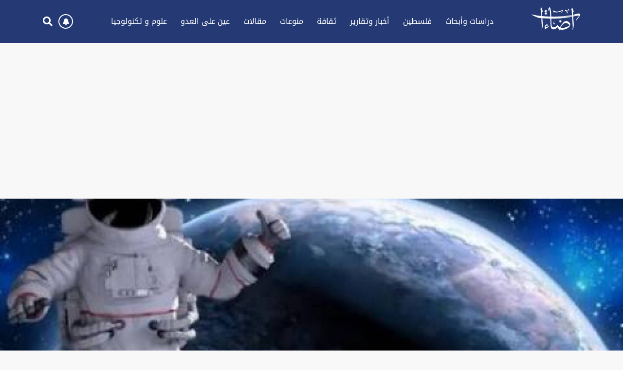

--- FILE ---
content_type: text/html; charset=UTF-8
request_url: https://ida2at.org/article/108335-%D8%B1%D8%A7%D8%A6%D8%AF%D8%A7-%D9%81%D8%B6%D8%A7%D8%A1-%D8%B3%D8%B9%D9%88%D8%AF%D9%8A%D8%A7%D9%86-%D8%A5%D9%84%D9%89-%D9%85%D8%AD%D8%B7%D8%A9-%D8%A7%D9%84%D9%81%D8%B6%D8%A7%D8%A1-%D8%A7%D9%84%D8%AF%D9%88%D9%84%D9%8A%D8%A9-%D9%82%D8%B1%D9%8A%D8%A8%D8%A7
body_size: 7252
content:
<!DOCTYPE HTML> <html> <head> <title>رائدا فضاء سعوديان إلى محطة الفضاء الدولية قريبا</title> <meta name='viewport' content='initial-scale=1'> <meta name="title" content="رائدا فضاء سعوديان إلى محطة الفضاء الدولية قريبا" /> <meta name="keywords" content="الفضاء,الفضاء والرصد,الفضاء و التكنولوجيا,الفضاء والسعودية,السعودية,السعودية إلى الفضاء,رحلة سعودية إلى القضاء,رواد,رواد فضاء,رواد الفضاء,رواد الفضاء السعوديين,برنامج وكالة الفضاء السعودية,أخبار الفضاء" /> <meta name="news_keywords" content="الفضاء,الفضاء والرصد,الفضاء و التكنولوجيا,الفضاء والسعودية,السعودية,السعودية إلى الفضاء,رحلة سعودية إلى القضاء,رواد,رواد فضاء,رواد الفضاء,رواد الفضاء السعوديين,برنامج وكالة الفضاء السعودية,أخبار الفضاء" /> <link rel="image_src" href="https://s.ida2at.org/storage/attachments/109/2023-02-12_13-31-07_685869_371712_highres.jpg" /> <meta name="title" content="رواد فضائيون سعوديون إلى محطة الفضاء الدولية قريبا | إضآءات " /> <meta name="description" content="تستعد المملكة العربية السعودية لإرسال أول رائدة فضاء سعودية ورائد فضاء سعودي إلى محطة الفضاء الدولية خلال الربع الثاني من العام 2023م." /> <meta property="og:title" content="رواد فضائيون سعوديون إلى محطة الفضاء الدولية قريبا |  إضآءات" /> <meta property="og:description" content="تستعد المملكة العربية السعودية لإرسال أول رائدة فضاء سعودية ورائد فضاء سعودي إلى محطة الفضاء الدولية خلال الربع الثاني من العام 2023م." /> <meta property="og:type" content="article" /> <meta property="og:url" content="https://ida2at.org/article/108335-%D8%B1%D8%A7%D8%A6%D8%AF%D8%A7-%D9%81%D8%B6%D8%A7%D8%A1-%D8%B3%D8%B9%D9%88%D8%AF%D9%8A%D8%A7%D9%86-%D8%A5%D9%84%D9%89-%D9%85%D8%AD%D8%B7%D8%A9-%D8%A7%D9%84%D9%81%D8%B6%D8%A7%D8%A1-%D8%A7%D9%84%D8%AF%D9%88%D9%84%D9%8A%D8%A9-%D9%82%D8%B1%D9%8A%D8%A8%D8%A7" /> <link rel="canonical" href="https://ida2at.org/article/108335-%D8%B1%D8%A7%D8%A6%D8%AF%D8%A7-%D9%81%D8%B6%D8%A7%D8%A1-%D8%B3%D8%B9%D9%88%D8%AF%D9%8A%D8%A7%D9%86-%D8%A5%D9%84%D9%89-%D9%85%D8%AD%D8%B7%D8%A9-%D8%A7%D9%84%D9%81%D8%B6%D8%A7%D8%A1-%D8%A7%D9%84%D8%AF%D9%88%D9%84%D9%8A%D8%A9-%D9%82%D8%B1%D9%8A%D8%A8%D8%A7" /> <meta property="og:image" content="https://s.ida2at.org/storage/attachments/109/2023-02-12_13-31-07_685869_371712_highres.jpg" /> <meta property="og:site_name" content=" إضآءات" /> <meta property="article:published_time" content="2023-02-13 05:47:00" /> <meta property="article:section" content="articles" /> <meta name="twitter:card" content="summary_large_image" /> <meta name="twitter:site" content="" /> <meta name="twitter:title" content="رواد فضائيون سعوديون إلى محطة الفضاء الدولية قريبا |  إضآءات" /> <meta name="twitter:description" content="تستعد المملكة العربية السعودية لإرسال أول رائدة فضاء سعودية ورائد فضاء سعودي إلى محطة الفضاء الدولية خلال الربع الثاني من العام 2023م." /> <meta name="twitter:image" content="https://s.ida2at.org/storage/attachments/109/2023-02-12_13-31-07_685869_371712_highres.jpg" /> <link rel="image_src" href="https://s.ida2at.org/storage/attachments/109/2023-02-12_13-31-07_685869_371712_highres.jpg" /> <meta name="title" content="رواد فضائيون سعوديون إلى محطة الفضاء الدولية قريبا |  إضآءات" /> <meta name="description" content="تستعد المملكة العربية السعودية لإرسال أول رائدة فضاء سعودية ورائد فضاء سعودي إلى محطة الفضاء الدولية خلال الربع الثاني من العام 2023م." /> <meta charset="UTF-8" /> <meta name="viewport" content="width=device-width, initial-scale=1.0, maximum-scale=1.0, user-scalable=no" /> <meta charset="UTF-8"> <meta http-equiv="X-UA-Compatible" content="IE=edge"> <title>Idaat</title> <link rel="stylesheet" href="/assets/css/styles.css?46" /> <link rel="stylesheet" href="/assets/css/font-awesome.min.css"> <script type="text/javascript" src="/assets/js/jquery-1.11.2.min.js"></script> <script type="text/javascript" src="https://unpkg.com/sweetalert/dist/sweetalert.min.js"></script> <script type="text/javascript" src="/assets/js/jquery-ias.min.js?2"></script> <script type="text/javascript" src="/assets/js/notifications.js" ></script> <script type="text/javascript" src="/assets/js/main.js?29" ></script> <script type="text/javascript" src="https://ida2at.org/assets/js/is-in-viewport/isInViewport.min.js"></script> <link rel="shortcut icon" type="image/jpeg" sizes="16x16 32x32 64x64 " href="/assets/images/favicon.jpeg"/> <script data-ad-client="ca-pub-1422801560136968" async src="https://pagead2.googlesyndication.com/pagead/js/adsbygoogle.js"></script> <script type="text/javascript">
        _atrk_opts = { atrk_acct:"Ti69u1DlQy20Y8", domain:"ida2at.org",dynamic: true};
        (function() { var as = document.createElement('script'); as.type = 'text/javascript'; as.async = true; as.src = "https://certify-js.alexametrics.com/atrk.js"; var s = document.getElementsByTagName('script')[0];s.parentNode.insertBefore(as, s); })();
    </script> <noscript><img src="https://certify.alexametrics.com/atrk.gif?account=Ti69u1DlQy20Y8" style="display:none" height="1" width="1" alt="" /></noscript> <script async src="https://www.googletagmanager.com/gtag/js?id=UA-156446563-1"></script> <script>
        window.dataLayer = window.dataLayer || [];
        function gtag(){dataLayer.push(arguments);}
        gtag('js', new Date());
        gtag('config', 'UA-156446563-1');
        gtag('config', 'UA-143163627-1');
    </script> <script>
            var _paq = window._paq = window._paq || [];
            /* tracker methods like "setCustomDimension" should be called before "trackPageView" */
                            _paq.push(['trackPageView', document.title, { dimension1: '105', dimension2: '', dimension3: '0', dimension4: '1'}]);
                        _paq.push(['enableLinkTracking']);
            (function() {
                var u="https://analytics-cms.whitebeard.me/";
                _paq.push(['setTrackerUrl', u+'piwik.php']);
                _paq.push(['setSiteId', '36']);
                var d=document, g=d.createElement('script'), s=d.getElementsByTagName('script')[0];
                g.async=true; g.src=u+'piwik.js'; s.parentNode.insertBefore(g,s);
            })();
        </script> </head> <body> <div class="nav"> <div class="logo"> <a href="/"> <img id="logo" src="/assets/images/logo.svg" alt="logo"/> </a> </div> <nav id="navbar"> <div class="navigationlists"> <div class="close"> <img src="/assets/images/close-button.png" alt="times"/> </div> <div class="mobileSearch"> <form action="search_result.php" method="GET"> <div class="flexformSearch"> <input id="searchInput" type="text" placeholder="ابحث... " name="search" /> <button type="submit"><i class="fa fa-search"></i></a> </div> </form> </div> <div class="navigation1"> <ul class="list"> <li><a aria-label="link" data-id='1' class="navbarLink" href="/category/1-دراسات-وأبحاث"> دراسات وأبحاث</a></li> <li><a aria-label="link" data-id='3' class="navbarLink" href="/category/3-فلسطين">فلسطين</a></li> <li><a aria-label="link" data-id='2' class="navbarLink" href="/category/2-أخبار-وتقارير">أخبار وتقارير </a></li> <li><a aria-label="link" data-id='9' class="navbarLink" href="/category/9-ثقافة">ثقافة</a></li> <li><a aria-label="link" data-id='4' class="navbarLink" href="/category/4-منوعات">منوعات</a></li> <li><a aria-label="link" data-id='5' class="navbarLink" href="/category/5-مقالات"> مقالات</a></li> <li><a aria-label="link" data-id='11' class="navbarLink" href="/category/11-عين-علی-العدو"> عين علی العدو</a></li> <li><a aria-label="link" data-id='105' class="navbarLink" href="/category/105-عينعلوم-و-تكنولوجيا">علوم و تكنولوجيا</a></li> </ul> </div> <div class="navigation2"> <ul class="list2"> <li> <a aria-label="link" class="navbarLink2" href="/terms_conditions.php"> <span class="linktext"> شروط الإستخدام</span> </a> </li> <li> <a aria-label="link" class="navbarLink2" href="/about_us.php"> <span class="linktext"> للتواصل معنا</span> </a> </li> </ul> </div> <div class="navigation3"> <div class="social"> <div class="socialbtns"> <a aria-label="link" href="#"> <i class="fab fa-facebook-f socialbtn"></i> </a> <a aria-label="link" href="#"> <i class="fab fa-twitter socialbtn"></i> </a> <a aria-label="link" href="#"> <i class="fab fa-instagram socialbtn"></i> </a> <a aria-label="link" href="#"> <i class="fab fa-youtube socialbtn"></i> </a> </div> <div class="navbottom"> <span> DIGITAL SOLUTIONS BY</span> <span> <a href="https://www.whitebeard.me/" target="_blank"> <img class='wbLogo' src="https://ida2at.org/assets/images/wb-mobile.png" alt="WB-logo"/> </a> </span> </div> </div> </div> </div> </nav> <div id="myOverlay" class="overlay"> <div class="allContent"> <div class="closebtn" title="Close Search"> <img src="https://ida2at.org/assets/images/closeCircle.png" alt="WB-logo"/> </div> <div class="overlay-content"> <form action="/search-result" method="GET"> <div class="flexformSearch"> <input id="searchInput" type="text" placeholder="ابحث..." name="search" /> <button type="submit"><i class="fa fa-search"></i></a> </div> </form> </div> </div> </div> <div class="notifications" data-channelid="2"> <i class="fas fa-bell"></i> </div> <div class="search openBtn"> <i class="fa fa-search"></i> </div> <div class="menu-toggle"> <i class="fa fa-bars"></i> </div> </div> <div class="google-ads"> <script async src=https://pagead2.googlesyndication.com/pagead/js/adsbygoogle.js?client=ca-pub-1422801560136968 crossorigin="anonymous"></script> <ins class="adsbygoogle" style="display:block" data-ad-client="ca-pub-1422801560136968" data-ad-slot="2456795928" data-ad-format="auto" data-full-width-responsive="true"></ins> <script>(adsbygoogle = window.adsbygoogle || []).push({});</script> </div> <script type="application/ld+json">
    {
      "@context": "http://schema.org",
      "@type": "Article",
      "headline": "علوم و تكنولوجيا",
      "name": "رائدا فضاء سعوديان إلى محطة الفضاء الدولية قريبا",
       "mainEntityOfPage": {
       "@type": "WebPage",
       "@id": "https://ida2at.org/article/108335-%D8%B1%D8%A7%D8%A6%D8%AF%D8%A7-%D9%81%D8%B6%D8%A7%D8%A1-%D8%B3%D8%B9%D9%88%D8%AF%D9%8A%D8%A7%D9%86-%D8%A5%D9%84%D9%89-%D9%85%D8%AD%D8%B7%D8%A9-%D8%A7%D9%84%D9%81%D8%B6%D8%A7%D8%A1-%D8%A7%D9%84%D8%AF%D9%88%D9%84%D9%8A%D8%A9-%D9%82%D8%B1%D9%8A%D8%A8%D8%A7"
    },
      "description": "تستعد المملكة العربية السعودية لإرسال أول رائدة فضاء سعودية ورائد فضاء سعودي إلى محطة الفضاء الدولية خلال الربع الثاني من العام 2023م.",
      "datePublished": "2023-02-13 05:47:00",
      "dateModified": "2023-02-13 05:47:00",
      "author": {
       "@type": "Person",
       "name": "إضآءات",
       "url": "",
       },
      "publisher": {
       "@type": "Organization",
       "name": "إضآءات",
       "url": "https://ida2at.org/",
       "logo": {
           "@type": "imageObject",
           "url": "https://ida2at.org/assets/images/logo.png"
           }
       },
      "image": "https://s.ida2at.org/storage/attachments/109/2023-02-12_13-31-07_685869_371712_large.jpg"    }
</script> <script type="application/ld+json">
    {
      "@context": "https://schema.org/",
      "@type": "BreadcrumbList",
      "itemListElement": [{
        "@type": "ListItem",
        "position": 1,
        "name": "إضآءات",
        "item": "https://ida2at.org/"  
      },{
        "@type": "ListItem",
        "position": 2,
        "name": "علوم و تكنولوجيا",
        "item": "https://ida2at.org/news/105-علوم-و-تكنولوجيا"
    },{
        "@type": "ListItem",
        "position": 3,
        "name": "رائدا فضاء سعوديان إلى محطة الفضاء الدولية قريبا",
        "item": "https://ida2at.org/article/108335-%D8%B1%D8%A7%D8%A6%D8%AF%D8%A7-%D9%81%D8%B6%D8%A7%D8%A1-%D8%B3%D8%B9%D9%88%D8%AF%D9%8A%D8%A7%D9%86-%D8%A5%D9%84%D9%89-%D9%85%D8%AD%D8%B7%D8%A9-%D8%A7%D9%84%D9%81%D8%B6%D8%A7%D8%A1-%D8%A7%D9%84%D8%AF%D9%88%D9%84%D9%8A%D8%A9-%D9%82%D8%B1%D9%8A%D8%A8%D8%A7"  
      }]
    }
</script> <div class="wrapper ias-container"> <div class="datawaropped ias-item" data-url="https://ida2at.org/article/108335-%D8%B1%D8%A7%D8%A6%D8%AF%D8%A7-%D9%81%D8%B6%D8%A7%D8%A1-%D8%B3%D8%B9%D9%88%D8%AF%D9%8A%D8%A7%D9%86-%D8%A5%D9%84%D9%89-%D9%85%D8%AD%D8%B7%D8%A9-%D8%A7%D9%84%D9%81%D8%B6%D8%A7%D8%A1-%D8%A7%D9%84%D8%AF%D9%88%D9%84%D9%8A%D8%A9-%D9%82%D8%B1%D9%8A%D8%A8%D8%A7" data-title="رائدا فضاء سعوديان إلى محطة الفضاء الدولية قريبا" data-category="105" data-type="1" data-parent=""> <div class="hero"> <img src="https://s.ida2at.org/storage/attachments/109/2023-02-12_13-31-07_685869_371712_highres.jpg" style='object-position:50% 50%' alt="رائدا فضاء سعوديان إلى محطة الفضاء الدولية قريبا" title="رائدا فضاء سعوديان إلى محطة الفضاء الدولية قريبا" width="100%" /> </div> <main class='fullarticlemain'> <div class="articlemain"> <ul class="social_share" data-url="https://ida2at.org/article/108335-%D8%B1%D8%A7%D8%A6%D8%AF%D8%A7-%D9%81%D8%B6%D8%A7%D8%A1-%D8%B3%D8%B9%D9%88%D8%AF%D9%8A%D8%A7%D9%86-%D8%A5%D9%84%D9%89-%D9%85%D8%AD%D8%B7%D8%A9-%D8%A7%D9%84%D9%81%D8%B6%D8%A7%D8%A1-%D8%A7%D9%84%D8%AF%D9%88%D9%84%D9%8A%D8%A9-%D9%82%D8%B1%D9%8A%D8%A8%D8%A7"> <li><a class="facebook_icon" target="_blank" data-shorturl="https://ida2at.org/article/108335" onclick="var sTop = window.screen.height/2-(218); var sLeft = window.screen.width/2-(313);window.open(this.href,'sharer','toolbar=0,status=0,width=626,height=256,top='+sTop+',left='+sLeft);return false;" href="https://www.facebook.com/sharer.php?u=https://ida2at.org/article/108335"><span class="fbShares desktop"></span><i class="fab fa-facebook-f"></i></a></li> <li><a class="twitter_icon" href="https://www.twitter.com/intent/tweet?url=https://ida2at.org/article/108335&text=رواد فضائيون سعوديون إلى محطة الفضاء الدولية قريبا" data-count="none" data-size="large" data-url="https://ida2at.org/article/108335" data-via="" data-lang="en" onclick="var sTop = window.screen.height/2-(218); var sLeft = window.screen.width/2-(313);window.open(this.href,'sharer','toolbar=0,status=0,width=626,height=256,top='+sTop+',left='+sLeft);return false;"><i class="fab fa-twitter"></i></a></li> <li class="desktop"><a class="mail_icon" target="_blank" href="/cdn-cgi/l/email-protection#[base64]" data-url="https://ida2at.org/article/108335"><i class="fa fa-envelope"></i></a></li> <li class="mobile"><a class="telegram_icon" href="https://t.me/share/url?url=https://ida2at.org/article/108335-%D8%B1%D8%A7%D8%A6%D8%AF%D8%A7-%D9%81%D8%B6%D8%A7%D8%A1-%D8%B3%D8%B9%D9%88%D8%AF%D9%8A%D8%A7%D9%86-%D8%A5%D9%84%D9%89-%D9%85%D8%AD%D8%B7%D8%A9-%D8%A7%D9%84%D9%81%D8%B6%D8%A7%D8%A1-%D8%A7%D9%84%D8%AF%D9%88%D9%84%D9%8A%D8%A9-%D9%82%D8%B1%D9%8A%D8%A8%D8%A7&text=رواد فضائيون سعوديون إلى محطة الفضاء الدولية قريبا"><i class="fab fa-telegram"></i></a></li> <li class="mobile"><a class="whatsapp_icon" href="whatsapp://send?text=https://ida2at.org/article/108335-%D8%B1%D8%A7%D8%A6%D8%AF%D8%A7-%D9%81%D8%B6%D8%A7%D8%A1-%D8%B3%D8%B9%D9%88%D8%AF%D9%8A%D8%A7%D9%86-%D8%A5%D9%84%D9%89-%D9%85%D8%AD%D8%B7%D8%A9-%D8%A7%D9%84%D9%81%D8%B6%D8%A7%D8%A1-%D8%A7%D9%84%D8%AF%D9%88%D9%84%D9%8A%D8%A9-%D9%82%D8%B1%D9%8A%D8%A8%D8%A7"><i class="fab fa-whatsapp"></i></a></li> </ul> <div class="articlemaincontent"> <a class="category" href="/category/105-علوم و تكنولوجيا">علوم و تكنولوجيا</a> <div class="articleTitle">رائدا فضاء سعوديان إلى محطة الفضاء الدولية قريبا</div> <div class="writerDate"> <span class="date">13 شباط 2023 ,  05:47 ص</span> </div> <div class="contantbody"> <div class="google-ads"> <script data-cfasync="false" src="/cdn-cgi/scripts/5c5dd728/cloudflare-static/email-decode.min.js"></script><script async src=https://pagead2.googlesyndication.com/pagead/js/adsbygoogle.js?client=ca-pub-1422801560136968 crossorigin="anonymous"></script> <ins class="adsbygoogle" style="display:block" data-ad-client="ca-pub-1422801560136968" data-ad-slot="5854606142" data-ad-format="auto" data-full-width-responsive="true"></ins> <script>(adsbygoogle = window.adsbygoogle || []).push({});</script> </div> <p>تستعد المملكة العربية السعودية لإرسال أول رائدة فضاء سعودية ورائد فضاء سعودي إلى محطة الفضاء الدولية خلال الربع الثاني من العام 2023م.<br></p><h2>السعودية إلى الفضاء</h2><p>حيث ستلتحق رائدة الفضاء ورائد الفضاء السعوديان (ريانة برناوي وعلي القرني) بطاقم مهمة AX-2 الفضائية .</p><h2>أهداف الرحلة الفضائية السعودية</h2><p> وتهدف هذه الرحلة الفضائية لبناء القدرات الوطنية في مجال الرحلات المأهولة لأجل البشرية والاستفادة من الفرص الواعدة التي يقدمها قطاع الفضاء وصناعاته عالمياً، والإسهام في الأبحاث العلمية التي تصب في صالح خدمة البشرية في عدد من المجالات ذات الأولوية مثل الصحة والاستدامة وتقنية الفضاء.&nbsp;</p><p><img loading="lazy" class="inlineImage" src="https://s.ida2at.org/storage/attachments/109/2023-02-12_13-31-07_685869_507869_25084594f19f088059c2a809e10f667e.jpg"></p><h2>برنامج الرحلة الفضائية السعودية</h2><p>ستنطلق الرحلة العلمية من الولايات المتحدة الأمريكية إلى محطة الفضاء الدولية، وأن البرنامج يتضمن تدريب رائدة ورائد فضاء آخرين على جميع متطلبات المهمة وهما (مريم فردوس و علي الغامدي).</p><h2>اهتمام سعودي بعلوم الفضاء</h2><p>وقال عبد الله بن عامر السواحه رئيس إدارة مجلس الهيئة السعودية للفضاء إن السعودية "تسعى من خلال برنامج رواد الفضاء إلى تفعيل الابتكارات العلمية على مستوى علوم الفضاء، وتعزيز قدرتها على إجراء أبحاثها الخاصة بشكل مستقل".</p><h2>السباق العالمي نحو الفضاء </h2><p>وأشار السواحة إلى أن السعودية "تعول على برنامج رواد الفضاء في تعزيز مكانتها في السباق العالمي نحو الفضاء واستكشافه، ورفع مكانتها في خارطة الدول التي تتسابق إلى الفضاء وتستثمر في علومه المختصة".</p><p><br></p> </div> <div class="source"> المصدر: صحيفة "عكاظ"</div> </div> <div class="sideTab"> <a href='/most-read' class="title"> <span >الأكثر قراءة  </span> <span ><i class="fa fa-angle-left"></i> </span> </a> <a class="sideTabcard1" href="https://ida2at.org/article/3781-%D8%A3%D9%86%D8%B4%D9%88%D8%AF%D8%A9-%D9%8A%D8%A7-%D8%A5%D9%85%D8%A7%D9%85-%D8%A7%D9%84%D8%B1%D8%B3%D9%84-%D9%8A%D8%A7-%D8%B3%D9%86%D8%AF%D9%8A-%D8%A5%D9%86%D8%B4%D8%A7%D8%AF-%D8%B5%D8%A8%D8%A7%D8%AD-%D9%81%D8%AE%D8%B1%D9%8A"> <img src="https://s.ida2at.org/storage/images/2019/11/IfHk8.jpeg" style='object-position:50% 50%' alt="أنشودة يا إمامَ الرسلِ يا سندي, إنشاد صباح فخري" title="أنشودة يا إمامَ الرسلِ يا سندي, إنشاد صباح فخري" width="100%" /> <div class="sideTabcard1Text">
              أنشودة يا إمامَ الرسلِ يا سندي, إنشاد صباح فخري
          </div> </a> <div class="sideTabcards"> <a href="https://ida2at.org/article/110665-%D9%84%D8%A7-%D8%AA%D8%B3%D8%A3%D9%84-%D8%A7%D9%84%D8%AF%D8%A7%D8%B1-%D8%B9%D9%85%D9%86-%D9%83%D8%A7%D9%86-%D9%8A%D8%B3%D9%83%D9%86%D9%87%D8%A7-%D8%B4%D8%B9%D8%B1-%D8%AD%D8%A7%D8%AA%D9%85-%D9%82%D8%A7%D8%B3%D9%85" class="sideTabcard"> <img src="https://s.ida2at.org/storage/attachments/111/home_819407_highres.jpg" style='object-position:50% 50%' alt="لا تسأل الدار عمّن كان يسكُنها.. شعر حاتم قاسم" title="لا تسأل الدار عمّن كان يسكُنها.. شعر حاتم قاسم" width="100%" /> <div class="sideTabcardText"> لا تسأل الدار عمّن كان يسكُنها.. شعر حاتم قاسم </div> </a> <a href="https://ida2at.org/article/103318-%D8%A7%D9%86%D8%B4%D9%88%D8%AF%D8%A9-%D8%A3%D8%AA%D8%B8%D9%86-%D8%A3%D9%86%D9%83-%D8%B9%D9%86%D8%AF%D9%85%D8%A7-%D8%A3%D8%AD%D8%B1%D9%82%D8%AA%D9%86%D9%8A-%D9%88%D8%B1%D9%82%D8%B5%D8%AA-%D9%83%D8%A7%D9%84%D8%B4%D9%8A%D8%B7%D8%A7%D9%86-%D9%81%D9%88%D9%82-%D8%B1%D9%81%D8%A7%D8%AA%D9%8A" class="sideTabcard"> <img src="https://s.ida2at.org/storage/attachments/104/948026_highres.jpg" style='object-position:50% 50%' alt="انشودة, أتظن أنك عندمـــا أحـــرقتنــي.. ورقصت كالشيطان فوق رفاتي" title="انشودة, أتظن أنك عندمـــا أحـــرقتنــي.. ورقصت كالشيطان فوق رفاتي" width="100%" /> <div class="sideTabcardText"> انشودة, أتظن أنك عندمـــا أحـــرقتنــي.. ورقصت كالشيطان فوق رفاتي </div> </a> <a href="https://ida2at.org/article/105139-%D8%AA%D8%B1%D8%AA%D9%8A%D8%A8-%D9%83%D9%88%D8%A7%D9%83%D8%A8-%D8%A7%D9%84%D9%85%D8%AC%D9%85%D9%88%D8%B9%D8%A9-%D8%A7%D9%84%D8%B4%D9%85%D8%B3%D9%8A%D8%A9-%D9%85%D9%86-%D8%A7%D9%84%D8%A3%D9%83%D8%A8%D8%B1-%D8%AD%D8%AC%D9%85%D8%A7-%D8%A5%D9%84%D9%89-%D8%A7%D9%84%D8%A3%D8%B5%D8%BA%D8%B1-%D8%A8%D8%A7%D9%84%D8%AA%D9%81%D8%B5%D9%8A%D9%84" class="sideTabcard"> <img src="https://s.ida2at.org/storage/attachments/106/353009_highres.jpg" style='object-position:50% 50%' alt="ترتيب كواكب المجموعة الشمسية من الأكبر حجما إلى الأصغر بالتفصيل" title="ترتيب كواكب المجموعة الشمسية من الأكبر حجما إلى الأصغر بالتفصيل" width="100%" /> <div class="sideTabcardText"> تعرف على ابعاد كواكب المجموعة الشمسية بالتفصيل </div> </a> </div> <div> <div class="sideNewsletter"> <div class="sideNewsletterText">هل تريد الاشتراك في نشرتنا الاخباريّة؟</div> <p id="newsletterMesseage" class="message hidden"></p> <form class="sideNewsletterform" id='newsletter' action="" method='post'> <label for="email">البريد الإلكتروني: </label> <input type="email" placeholder="*أدخل بريدك الإلكتروني هنا" name="email" id='email'/> <button class='submit' >إشترك </button> </form> </div> <div class='successFormPageMapsForm'> <svg class='checkmark' xmlns='http://www.w3.org/2000/svg' viewBox='0 0 52 52'><circle class='checkmark__circle' cx='26' cy='26' r='25' fill='none' /><path class='checkmark__check' fill='none' d='M14.1 27.2l7.1 7.2 16.7-16.8' /></svg> <div class='thankUFirst'>
                          شكراً لاشتراكك في نشرة إضآءات 
                        </div> <div class='thankUSecond'> 
                          لقد تمت العملية بنجاح، شكراً
                        </div> </div> <div class="loader" id="loader4" > <svg id="svg-spinner" xmlns="http://www.w3.org/2000/svg" width="48" height="48" viewBox="0 0 48 48"> <circle cx="24" cy="4" r="4" fill="#ddaa5f"/> <circle cx="12.19" cy="7.86" r="3.7" fill="#e0b36f"/> <circle cx="5.02" cy="17.68" r="3.4" fill="#e4bb7f"/> <circle cx="5.02" cy="30.32" r="3.1" fill="#e7c48f"/> <circle cx="12.19" cy="40.14" r="2.8" fill="#ebcc9f"/> <circle cx="24" cy="44" r="2.5" fill="#eed5af"/> <circle cx="35.81" cy="40.14" r="2.2" fill="#f1ddbf"/> <circle cx="42.98" cy="30.32" r="1.9" fill="#f5e6cf"/> <circle cx="42.98" cy="17.68" r="1.6" fill="#f8eedf"/> <circle cx="35.81" cy="7.86" r="1.3" fill="#fcf7ef"/> </svg> </div> </div> </div> </div> <div class="relatedTopics"> <div class="relatedTopicsdat"> <div class="relatedTopicsTitle">مواضيع ذات صلة</div> <div class="relatedTopicsCards"> <a class="relatedTopicsCard" href="https://ida2at.org/article/106016-%D9%82%D8%B5%D8%A9-%D8%A3%D9%88%D9%84-%D9%82%D8%B7%D8%A9-%D8%B7%D8%A7%D8%B1%D8%AA-%D8%A5%D9%84%D9%89-%D8%A7%D9%84%D9%81%D8%B6%D8%A7%D8%A1-%D9%88%D8%B9%D8%A7%D8%AF%D8%AA-%D8%A5%D9%84%D9%89-%D8%A7%D9%84%D8%A3%D8%B1%D8%B6"> <img src="https://s.ida2at.org/storage/attachments/107/1666213482059_438811_highres.jpg" style='object-position:50% 50%' alt="قصة أول قطة طارت إلى الفضاء وعادت إلى الأرض" title="قصة أول قطة طارت إلى الفضاء وعادت إلى الأرض" width="100%" /> <div class="relatedTopicsCardText"> <div class="relatedTopicsCardText1"> <span class="relatedTopicsCardTextname">إضآءات  </span> <span class="relatedTopicsCardTextdate">- 20 تشرين الأول 2022  </span> </div> <div class="relatedTopicsCardText2">
                                                  قصة أول قطة طارت إلى الفضاء وعادت إلى الأرض
                                             </div> </div> </a> <a class="relatedTopicsCard" href="https://ida2at.org/article/105741-%D8%A8%D8%A7%D9%84%D8%B5%D9%88%D8%B1-%D8%A7%D9%84%D8%B5%D9%8A%D9%86-%D8%AA%D9%86%D8%AC%D8%AD-%D9%81%D9%8A-%D8%A5%D8%B7%D9%84%D8%A7%D9%82-%D9%82%D9%85%D8%B1%D9%8A%D9%86-%D8%B5%D9%86%D8%A7%D8%B9%D9%8A%D9%8A%D9%86%D8%B9%D9%8A%D9%8A%D9%86-%D8%A5%D9%84%D9%89-%D8%A7%D9%84%D9%81%D8%B6%D8%A7%D8%A1-%D9%85%D9%86-%D9%85%D9%86%D8%B5%D8%A9-%D9%84%D9%84%D8%A5%D8%B7%D9%84%D8%A7%D9%82-%D9%81%D9%8A-%D8%A7%D9%84%D8%A8%D8%AD%D8%B1"> <img src="https://s.ida2at.org/storage/attachments/106/1665248061460_863854_highres.jpg" style='object-position:50% 50%' alt="بالصور والفيديو الصين تنجح في إطلاق قمرين صناعيين إلى الفضاء من منصة للإطلاق في البحر الأصفر" title="بالصور والفيديو الصين تنجح في إطلاق قمرين صناعيين إلى الفضاء من منصة للإطلاق في البحر الأصفر" width="100%" /> <div class="relatedTopicsCardText"> <div class="relatedTopicsCardText1"> <span class="relatedTopicsCardTextname">إضآءات  </span> <span class="relatedTopicsCardTextdate">-  8 تشرين الأول 2022  </span> </div> <div class="relatedTopicsCardText2">
                                                  بالصور والفيديو الصين تنجح في إطلاق قمرين صناعيين إلى الفضاء من منصة للإطلاق في البحر الأصفر
                                             </div> </div> </a> </div> </div> </div> </main> </div> </div> <footer> <div class="wbl"> <div class="logotxt">DIGITAL SOLUTIONS BY</div> <div class="logoImg"> <a href="https://www.whitebeard.me/" target="_blank"> <img src="/assets/images/wb.png" height="22px" alt="logo" /> </a> </div> </div> <div class="footer"> <div class="logoFooter"> <a href="/"> <img src="/assets/images/logo.svg" alt="logo" /> </a> </div> <div class="footerList"> <div class='link1'> <a aria-label="link" href="/about-us"> من نحن </a></div> <div class='link2'> <a aria-label="link" href="/terms"> شروط الاستخدام </a></div> <div class='link3'> <a aria-label="link" href="/privacy"> سياسة الخصوصية </a></div> <div class='link4'> <a aria-label="link" href="/archives-index">الأرشيف</a></div> </div> <div class="socialbtns2"> <a aria-label="link" href="#"> <i class="fab fab2 fa-facebook-f socialbtn2"> </i> </a> <a aria-label="link" href="#"> <i class="fab fab2 fa-twitter socialbtn2"> </i> </a> <a aria-label="link" href="#"> <i class="fab fab2 fa-instagram socialbtn2"> </i> </a> <a aria-label="link" href="#"> <i class="fab fab2 fa-youtube socialbtn2"> </i> </a> </div> <div class="newsletterFooter"> <div class="footerQuestion">
                    هل تريد الاشتراك في نشرتنا الاخباريّة؟
               </div> <div class="emailReg"> <form id='newsletterfooter'> <div class="flexformEmail"> <input type="email" placeholder="سجل بريدك الإلكتروني هنا" class='email' name="newsletter" /> <button><i class="fa fa-angle-left"></i></button> </div> </form> </div> </div> </div> </footer><button id="myBtn" title="Go to top"><i class="fa fa-angle-up" aria-hidden="true"></i></button> <script defer src="https://static.cloudflareinsights.com/beacon.min.js/vcd15cbe7772f49c399c6a5babf22c1241717689176015" integrity="sha512-ZpsOmlRQV6y907TI0dKBHq9Md29nnaEIPlkf84rnaERnq6zvWvPUqr2ft8M1aS28oN72PdrCzSjY4U6VaAw1EQ==" data-cf-beacon='{"version":"2024.11.0","token":"04db6cc7298a49278175644aa877ad0f","r":1,"server_timing":{"name":{"cfCacheStatus":true,"cfEdge":true,"cfExtPri":true,"cfL4":true,"cfOrigin":true,"cfSpeedBrain":true},"location_startswith":null}}' crossorigin="anonymous"></script>
</body> </html><!-- MISS 0 -->

--- FILE ---
content_type: text/html; charset=utf-8
request_url: https://www.google.com/recaptcha/api2/aframe
body_size: 267
content:
<!DOCTYPE HTML><html><head><meta http-equiv="content-type" content="text/html; charset=UTF-8"></head><body><script nonce="1TWM54vhMAbK3IOIUa2gaA">/** Anti-fraud and anti-abuse applications only. See google.com/recaptcha */ try{var clients={'sodar':'https://pagead2.googlesyndication.com/pagead/sodar?'};window.addEventListener("message",function(a){try{if(a.source===window.parent){var b=JSON.parse(a.data);var c=clients[b['id']];if(c){var d=document.createElement('img');d.src=c+b['params']+'&rc='+(localStorage.getItem("rc::a")?sessionStorage.getItem("rc::b"):"");window.document.body.appendChild(d);sessionStorage.setItem("rc::e",parseInt(sessionStorage.getItem("rc::e")||0)+1);localStorage.setItem("rc::h",'1769605380890');}}}catch(b){}});window.parent.postMessage("_grecaptcha_ready", "*");}catch(b){}</script></body></html>

--- FILE ---
content_type: text/css
request_url: https://ida2at.org/assets/css/styles.css?46
body_size: 12067
content:
@font-face {
    font-family: 'Droid Arabic Kufi';
    src: url('fonts/DroidArabicKufi/DroidArabicKufi-Bold.ttf') format('truetype');
    font-weight: bold;
    font-style: normal;
    font-display: swap;
}

@font-face {
    font-family: 'Droid Arabic Kufi';
    src: url('fonts/DroidArabicKufi/DroidArabicKufi.ttf') format('truetype');
    font-weight: normal;
    font-style: normal;
    font-display: swap;
}


* { margin: 0;box-sizing: border-box;text-decoration: none;-webkit-touch-callout: none;-webkit-tap-highlight-color: transparent;-webkit-appearance: none; font-family: 'Droid Arabic Kufi'; padding: 0; list-style: none;}
*:focus{outline: none;box-shadow: none;}
body {width:100% !important;position: relative;background-color: #F8F8F9;}
main {min-height:65vh !important;padding:2% 0;}
p{line-height: 1.6;}
img{object-fit: cover; }
.google-ads {text-align: center; margin: 20px auto}

@media screen and (min-width: 900px) {
    /* for shrinking the page on zoom  out */
    main {max-width: 1920px !important; margin: auto; width: 100%; padding:  20px 0} 
}
.datawaropped {display: block!important;}
select,textarea,input[type="text"],input[type="number"],input[type="email"], input[type="tel"]{ font-size: 16px !important; }
input:-webkit-autofill,input:-webkit-autofill:hover,input:-webkit-autofill:focus,input:-webkit-autofill:active {transition: background-color 5000s ease-in-out 0s !important;}

.hidden{ display: none;}
.error{ direction: rtl; font-size: 12px; color:red; font-style: italic; font-weight: 600; margin: 2%;}

/* sweet alert button */
.warning{ background-color: #253975;}
.warning:hover {background-color:#111c3d !important;}

/* 404 */
.FourOFourCon{direction: rtl;display: flex;flex-direction: column;justify-content: center; align-items: center; height: 85vh;   }
.FourOFourCon .code {font-size: clamp(150px,20vw,200px);font-family: 'Arial Narrow';color: #253975;font-weight: bolder;text-align: center;}
.FourOFourCon .msg {font-size: 18px;text-align: center;font-weight: bold;margin-bottom: 20px;}
.FourOFourCon .action {color: #0f0f0f;font-size: 15px;font-weight: 600;text-align: center;text-decoration-line: none;}
.FourOFourCon a:hover{color: #224ac2;}

/* arrow */
#myBtn {display: none;position: fixed;bottom: 10px;right: 10px;z-index: 99;font-size: 18px;border: none;outline: none;background-color:#253975;color: white;cursor: pointer;padding:0 8px;border-radius: 4px; transition: 0.8s ease-in-out}
#myBtn:hover {background-color:#111c3d;}

/* SEARCH POPUP*/
.overlay {display: none;z-index: 16;position: fixed;top:0;left: 0;right: 0;bottom: 0;background-color: rgba(0, 0, 0,  0.85);height: 100vh !important;  }
.overlay-content {position: relative;width: 60%; margin-right: 2%;}
.overlay .closebtn img{cursor: pointer; width: 30px;}
.overlay input[type=text] {padding: 20px;font-size: 17px;border: none !important;width:100%;background: white;border-radius: 0 10px  10px 0;}
.overlay button{width: 40px;align-items:center;display: flex;justify-content: center;background:#ffffff;font-size: 17px;border: none !important;cursor: pointer;border-radius: 10px 0 0 10px ;}
.flexformSearch{display: flex;background: #ffffff00;border: none;border-radius: 20px;width: -moz-fit-content;border-right:none;border-left:none;}
.overlay-content input:-webkit-autofill,.overlay-content input:-webkit-autofill:hover,.overlay-content input:-webkit-autofill:focus,.overlay-content input:-webkit-autofill:active {transition: background-color 5000s ease-in-out 0s;-webkit-text-fill-color: rgb(0, 0, 0) !important;}
.allContent{ display: flex; justify-content: center; align-items: center;margin: auto; padding-top: 10%;}
#searchInput::placeholder{color:black; font-weight: 800;}

/* navbar */
.lock-scroll {overflow: hidden;}
#logo{width:100px;padding:15% 0 }
#navbar{padding:  0% 5%; }
.nav {background-color: #253975 ;width: 100%;height:auto;display: flex;justify-content: center;align-items: center; direction: rtl;}
.animalLogo{margin-right: 30%;padding-top:  14px} 
.notifications{display: flex;justify-content: center;height: 30px;width: 30px;border: 2px solid #ffffff;border-radius: 50%;text-align: center;line-height: 26px ;font-size: 15px;padding: 6px 2px;color:#fff; margin-left: 1%;}
.notifications.active{background-color: #FFFFFF; color: #253975}
.tools{ display: flex; justify-content: space-between; }
.social,.menu-toggle,.navigation2,.close,.mobileSearch {display: none;}
.navigationlists {display: flex;flex-direction: column;}
.list{display: flex;}
.navbarLink { padding: 14px;color: rgb(255, 255, 255);text-decoration: none;display: block;font-size: 16px;font-weight: 500;}
.search,.notifications {cursor: pointer;}
.search:hover,.notifications:hover {transform: scale(0.95) !important;}
.search{ color:#fff;font-size: 20px; }
@media screen and (min-width: 1031px) {
body{overflow-y:scroll !important; width: 100%;}
#navbar {display: flex !important; position: inherit;}
.list a:after {content: "";display: block;height: 2px;left: 50%;background: rgb(255, 255, 255);transition: 0.3s ease 0s;width: 0;}
.list a:hover:after { width: 100%; left: 0; color: #00388e; }
.active::after{ width: 100% !important; left: 0; color: #00388e;}
}
@media screen and (max-width: 1140px) {#navbar{padding:  1% 3% 0 3%; }}
@media screen and (max-width: 1090px) {#navbar{padding:  1% 1% 0 1%; }}
@media screen and (max-width: 1030px) {
    
.active{color:#154095 !important}
.allContent{ padding-top: 18%;}
.notifications,.search,.animalLogo{display: none;}
.navLogo{display: flex; justify-content: flex-start;}
#navbar { position: fixed;right: -100%;transition: 0.5s; width: 100%; z-index: 3; top: 0; height: 100vh; overflow: scroll !important; background-color:#EAEAEA;  padding:0;}
.activebar{ right:0 !important}
.closebar{ right:-100% !important}
.nav { display: block;}
.linktext {font-weight: 900;margin-left: 5px;}
.navbottom {background-color: #253975;width: 100%;color: white;bottom: 0 ;margin: auto;justify-content:center;text-align: center;align-items: center;font-size: 16px;font-weight: 800;display: flex;} 
.wbLogo{ margin-left: 1%; height: 40px; margin-bottom: 5px;}
.socialbtns {width: 250px;display: flex;justify-content: space-around;align-items: center;margin: 30px;}
.socialbtn {height: 30px;width: 30px;border: 1px solid #253975;border-radius: 50%;text-align: center;line-height: 26px ;font-size: 15px;padding: 6px 1px;background-color: #253975 ; color:#fff}
.socialbtn:hover {transform: scale(0.90); transition: 0.5s; } 
.navigation3 {order: 3; direction: ltr !important;}
.navbarLink2 {font-size: 13px;padding: 10px;color: #154095;text-decoration: none;display: block;}
.navigationlists {display: flex;flex-direction: column;}
.navigation2 {order: 2;margin-top: 20px;width: 100%; display: block;}
.navigation1 {order: 1;border-top: none;}
.list2 {display:flex;flex-direction: column;}
.menu-toggle {display: block;line-height: 100px;color: rgb(255, 255, 255);font-size: 30px;cursor: pointer;padding-right: 10px;position: absolute;top: 0;right: 5px;}
.list {display: block;}
.logo {display: flex;align-items: center;justify-content: center;}
.navbarLink {padding: 10px;border-bottom: 1px solid rgba(179, 174, 174, 0.247);color: rgb(0, 0, 0) ; font-weight: 600;}
.navbarLink:hover{color:#154095}
.social {display: flex;flex-direction: column;justify-content: space-around;align-items: center;}
#logo{width:120px;}
.close{ display:block;margin: 2% 2% 0 2%;}
.mobileSearch {position: relative;top: 20%;width: 98%; margin: 2% 1%; display: block;}
.mobileSearch input[type=text] {padding: 10px;font-size: 17px;border: none !important;width:100%;background: #0000000F;border-radius:0 10px  10px 0; color: #000000;}
.mobileSearch button{width: 40px;align-items:center;display: flex;justify-content: center;background:#0000000F;font-size: 17px;border: none !important;cursor: pointer;border-radius:  10px 0 0 10px ;}
.flexformSearch{display: flex;background: #ffffff00;border: none;border-radius: 20px;width: -moz-fit-content;border-right:none;border-left:none;}
.mobileSearch input:-webkit-autofill,.mobileSearch input:-webkit-autofill:hover,.mobileSearch input:-webkit-autofill:focus,.mobileSearch input:-webkit-autofill:active {transition: background-color 5000s ease-in-out 0s;-webkit-text-fill-color: rgb(0, 0, 0) !important;}
}
@media only screen and (width: 768px) and (orientation:portrait) {
  /* For general iPad layouts */
  .navbottom {padding-top: 15px;position: absolute;bottom: 0;} 
  .navbarLink {padding: 15px !important;}
  .social{margin-top: 2%;}
  .navbarLink2 {font-size: 14px;}
}
/* ipad pro */
@media only screen 
  and (min-width: 1024px) 
  and (max-height: 1366px) 
  and (orientation: portrait) 
  and (-webkit-min-device-pixel-ratio: 1.5) {
main {min-height:75vh !important;}
.navbottom {padding-top: 15px;position: absolute;bottom: 0;} 
.navbarLink {padding: 20px !important;font-size: 25px;}
.social{margin-top: 5%;}
.navbarLink2 {font-size: 16px;padding: 30px;}
.socialbtns {width: 450px;}
.navEmail {width: 330px} 
.socialbtnText {margin-top: 30px;margin-bottom: 30px;font-size: 28px;}
}

/* footer */
.wbl{bottom:0;background-color: #ffffff;margin: auto;justify-content:center;text-align: center;align-items: center;padding: 10px;font-size: 14px;font-weight: 800; display: flex; }
.logoImg{margin-left: 1%; margin-top: 5px;}
.footer {width: 100%; display:flex;justify-content: center;align-items: center;background-color: #253975;direction:rtl; flex-wrap: wrap;padding:2% 3%}
.logoFooter img{ width:102px ;}
.footerList{display: flex; justify-content: center; align-items: center;}
.footerList a{font-size: 13px; color: #fff; font-weight: 600; text-decoration: none; cursor: pointer; padding:0 8px ; }
.footerList a:hover{  border-bottom: 2px solid #fff;transition: 0.1s ease-in-out 0.1s;}
.link1,.link2,.link3{border-left:1px solid rgba(255, 255, 255, 0.349) ; line-height: 10px}
.socialbtns2 {display: flex;justify-content: space-evenly; direction: ltr;margin: 0 25px;}
.socialbtns2 a{margin: 0 0 0 25px;}
.socialbtns2 a:first-child{margin: 0;}
.socialbtn2 { height: 30px;width: 30px;border: 1px solid rgb(255, 255, 255);border-radius: 50%;text-align: center;line-height: 26px ;font-size: 15px;padding: 6px 5px;color: rgb(255, 255, 255)}
.socialbtn2:hover {transform: scale(0.95);}
.newsletterFooter{display: flex;align-items: center; }
.footerQuestion{ font-size: 14px; color:#fff;font-weight: 600; padding-left:18px; }
.emailReg input[type=email] {padding: 2px;font-size: 14px;border: none !important;width: 80%;background: white;border-radius: 0 5px 5px 0}
.emailReg button{width: 20px;align-items:center;display: flex;justify-content: center;background:#ffffff;font-size: 20px;border: none !important;cursor: pointer;border-radius: 5px 0 0 5px ;}
.flexformEmail{display: flex;background: #ffffff00;border: none;width: -moz-fit-content;border-right:none;border-left:none;justify-content: left;}
.emailReg input[type=email]::placeholder{color:black; font-weight: 800; font-size: 12px;padding-right:2px}
@media screen and (max-width: 1300px) and (min-width: 900px) {
/* footer */
.newsletterFooter{flex-direction: column; justify-content: center; align-items: center; }
.footerQuestion{ padding-left:0px; margin: 2% 0; }
.emailReg input[type=email] {width:100%;}
}

/* home page */
.mainNews{  display:block; height: 520px; direction: rtl; padding:0 6%; position: relative; text-align: center}
.newsConmain{position: relative !important;width:65%; transition: 0.3s ease-in-out; height: 100%; display: inline-block; vertical-align: top }
.newsAside{width:32%; display: inline-block; vertical-align: top; height: 100%; text-align: right}
.newsConmain img{ display: block;height: 100%;position: relative !important;}
.dimmed{position: absolute;top: 0;left: 0;width: 100%;height:100%;background:transparent linear-gradient(180deg, #00000000 0%, #000000 100%) 0% 0% no-repeat padding-box;}
.textNews{z-index: 2;margin-right: 20px;position: absolute;right:0;bottom: 20px;}
.flexNewstext{color:#ffffff;font-size: 22px;font-weight: 900;}
.sectionNewsTitle{color: #ffffff;font-weight: 600;border: 1px solid #B1B1B1; background-color: #B1B1B1;color:#fff;width: fit-content; margin-bottom: 2%; padding:0.5% 2%; font-size: 15px;}
.newsConmain:hover{transform: scale(0.99);}
.newsAside{background-color:#334B96; padding: 1%; }
.newsAsideCard{display: flex;   transition: 0.3s ease-in-out; margin: 0 0 15px 0 }
.newsAsideCard img{min-width:120px; max-width:120px;margin-left: 5%; display: block; height: 110px; object-fit: cover; }
.newsAsideCardText{display: flex; flex-direction: column; }
.newsAsideCardText1{font-size: 12px;font-weight: 700; color:#fff}
.newsAsideCardText2{font-size: 14px;color:#fff}
.newsAsideCard:hover{transform: scale(0.95) ;text-decoration: 1.5px  underline #fff;}
.secondmainNews{  display:flex; justify-content: space-evenly;height: fit-content; direction: rtl; flex-wrap: wrap; margin-top: 2%;padding:0 6%;}
.secondmainCon{position: relative;width:65%;display: flex;  flex-direction: column; justify-content: space-between;}
.secondmainNews .data{width:32%;}
.secondnewsAside{background-color:#EDEDEE; display: flex; flex-direction: column; justify-content: space-around; padding: 0 5%; height: 92%; }
.secondnewsAsideCard:first-of-type{border-top:none}
.secondnewsAsideCard{display: flex; justify-content: flex-start;border-top: 1px solid #DEDEDE ;padding-top: 5%;}
.secondnewsAsideCard .time{  margin-left: 5%; font-size: 0.8rem;font-weight: 700;color: #000;}
.secondnewsAsideCardText2{font-size: 0.8rem;color:#000;}
.secondmainNews .data .title{ background-color: #DEDEDE; display: flex; justify-content: space-between;padding:1% 2%; font-size: 18px; font-weight: 600;height: 8%; color: #000;} 
.secondnewsAsideCard .secondnewsAsideCardText2:hover{text-decoration: 1.5px  underline #000;}
.secondnewsConrowone{display: flex}
.secondnewsConmain{position: relative;width:60%;margin-left:2% ; transition: 0.3s ease-in-out }
.secondnewsConmain img{ display: block;height: 370px; }
.seconddimmed{position: absolute;top: 0;left: 0;width: 100%;height: 100%;background:transparent linear-gradient(180deg, #00000000 0%, #000000 100%) 0% 0% no-repeat padding-box;}
.secondtextNews{z-index: 2;margin-right: 20px;position: absolute;right:0;bottom: 5%;width: 80%;color:#ffffff;font-size: 17px;font-weight: 700;}
.secondnewsConmain:hover{transform: scale(0.99);}
.secondnewsConsecond{width:40%; min-height: 370px;max-height: fit-content;background-color: rgb(255, 255, 255); transition: 0.3s ease-in-out}
.secondnewsConsecond img{height: 230px;}
.secondnewsConsecondText{font-size: 15px; color:#000;font-weight: 700;padding: 0 2%;}
.secondnewsConsecond:hover{box-shadow: 0 8px 16px 0 rgba(0,0,0,0.2);transform: scale(0.99);}
.secondnewsConthird{display: flex; justify-content: space-between; margin-top: 5%; }
.secondnewsConthirdCard:last-child{margin-left: 0%;}
.secondnewsConthirdCard{display: flex; background-color: #ffffff;margin-left: 2%; width: 34vw; transition: 0.3s ease-in-out}
.secondnewsConthirdCard img{width:100px;margin-left: 5%; display: block; }
.secondnewsConthirdCard2{font-size: 11px;color: #000 ;font-weight: 500;padding: 2%;width:60%;}
.secondnewsConthirdCard:hover{box-shadow: 0 8px 16px 0 rgba(0,0,0,0.2);transform: scale(0.95);}
.sectionTitle { background-color: #EDEDEE;font-size: 17px; font-weight: 700; padding: 0.2% 1%; margin: 3% 0 2% 0; }
.sectionTitle a{color: #000000;}
.newsReport{direction: rtl;padding:0 6%;}
.newsReportCon,.newsReportConFirst,.newsReportConTwo{ display: flex; justify-content: space-between; width: 100%;}
.newsReportConFirst{margin-left: 3%;}
.newsReportConMain{width:50%;height: 100% } 
.newsReportConSide{width:49%; height: 100%; display: flex;justify-content: space-between; flex-direction: column;}
.newsReportConMainCard{ width:90%;background-color: #fff; display: flex; flex-direction: column;height: 100%; transition: 0.3s ease-in-out}
.newsReportConMainCard img{height: 250px;}
.newsReportConMainCardText{font-size: 0.7rem; color:#000;font-weight: 700;padding:  5%;} 
.newsReportConCard{display: flex; justify-content: flex-start; background-color: #fff;width: 100%; height: fit-content;  transition: 0.3s ease-in-out}

.newsReportConCard img{width:100px; margin-left: 5%; display: block;object-fit: cover; object-position: center;min-height: 100px; }
.newsReportConCardText{font-size: 0.6rem;color:rgb(0, 0, 0); font-weight: 500; padding: 2%;}
.newsReportConCard:hover{box-shadow: 0 8px 16px 0 rgba(0,0,0,0.2);transform: scale(0.95);}
.newsReportConMainCard:hover{box-shadow: 0 8px 16px 0 rgba(0,0,0,0.2);transform: scale(0.95);}
.newsReportConMaindimmed{display: none;}
.articlesHomesectionTitle{padding: 0 6%;}
.sectionTitleArticle { background-color: #EE312B;font-size: 17px; font-weight: 700; padding: 0.2% 1%; margin:  4% 0 2% 0; direction: rtl; }
.sectionTitleArticle a{color: #fff;}
.articlesHome{direction: rtl; display: flex; width: 100%; justify-content: space-between;padding:0 6%; }
.articlesHomeConOne{display: flex; flex-direction: column ;margin-left: 1.5%;}
.articlesHomeConTwo{display: flex;flex-direction: column  }
.articlesHomeMainCard{position: relative;width:100%; transition: 0.3s ease-in-out  }
.articlesHomeMainCard img{ display: block;height: 300px; }
.articlesHomeMainCardText{z-index: 2;margin-right: 20px;position: absolute;right:0;bottom: 5%;width: 80%; display: flex; flex-direction: column;}
.articlesHomeMainCardTextOne{color: #ffffff;font-weight: 600; margin-bottom: 2%; padding:0.5% 2%; font-size: 0.7rem;}
.articlesHomeMainCardTextTwo{color:#ffffff;font-size: 0.9rem;font-weight: 700;}
.articlesHomeMainCarddimmed{position: absolute;top: 0;left: 0;width: 100%;height: 100%;background:transparent linear-gradient(180deg, #00000000 0%, #000000 100%) 0% 0% no-repeat padding-box;}
.articlesHomeMainCard:hover{transform: scale(0.99);}
.articlesHomeColCards{display: flex;flex-wrap: wrap;justify-content: space-evenly;margin-top: 2%;background-color: rgb(255, 255, 255);width:100%;padding:2%; padding-top: 5%; height: 100%;}
.articlesHomeColCard{display: flex; justify-content: flex-start ; width: 13.5em;margin-bottom: 10%; transition: 0.3s ease-in-out; }
.articlesHomeColCard img{min-width:90px; max-width:90px;margin-left: 5%; display: block;height: 100px;object-fit: cover; object-position: center;}
.articlesHomeColCardText{display: flex; flex-direction: column;padding: 2%; }
.articlesHomeColCardText1{font-size: 0.5rem;font-weight: 700; color:#000}
.articlesHomeColCardText2{font-size: 0.6rem;color:#000}
.articlesHomeColCard:hover{transform: scale(0.95) ;text-decoration: 1.5px  underline rgb(0, 0, 0);}
.mostRead{direction: rtl;padding:0 6%;}
.mostReadCards{ display: flex;justify-content:space-between; }
.mostReadCard{position: relative;width: 48% ;height: 200px;margin: 2% 0; margin-left: 2%; transition: 0.3s ease-in-out}
.mostReadCard:last-child{margin-left: 0%;}
.mostReadCard img{width: 100%;height: 200px}
.mostReadCard .dimmed{position: absolute;top: 0;left: 0;width: 100%;height: 100%;background: transparent linear-gradient(180deg, #00000000 0%, #000000 100%) 0% 0% no-repeat padding-box;}
.mostReadCardtext{z-index: 2;margin-right: 10px;position: absolute;right:0;bottom: 5%;width: 95%;color:#ffffff;font-size: 0.7rem;font-weight: 700; padding: 2%;}
.mostReadCard:hover{transform: scale(0.99);}
.researchStudiesHome{direction: rtl;padding:0 6%;}
.researchStudiesHomeCards{ display: flex;justify-content:space-between;}
.researchStudiesHomeCard{position: relative;height: 340px; background-color: #fff;width: 48% ;margin: 2% 0; margin-left: 2%; transition: 0.3s ease-in-out}
.researchStudiesHomeCard:last-child{margin-left: 0%;}
.researchStudiesHomeCard img{width: 100%;height: 180px}
.researchStudiesHomeText{color:#000000;font-size:0.7rem ;font-weight: 700;padding: 5%;}
.researchStudiesHomeCard:hover{box-shadow: 0 8px 16px 0 rgba(0,0,0,0.2);transform: scale(0.99);}
.videosHome{background-color:  #1540950c; direction: rtl; width: 100%;}
.videosHomesectionTitle{padding:  1% 7%;font-size: 17px;font-weight: 700;}
.videosHomesectionTitle a{color: #000000;}
.videosHomecontent{ display: flex; justify-content: space-between; padding: 0% 7% 2% 7%; height: 520px;}
.videosHomecontentMain{width:68%;position: relative;border-radius: 9px; transition: 0.3s ease-in-out }
.videosHomecontentside{width:30%; display: flex; flex-direction: column; justify-content: space-between; }
.videosHomecontentMain img{ display: block;height:  100%;border-radius: 9px; }
.videosHomecontentdimmed,.videosHomecontentdimmedside{position: absolute;top: 0;left: 0;width: 100%;height: 100%;background:transparent linear-gradient(180deg, #00000000 0%, #000000 100%) 0% 0% no-repeat padding-box;border-radius: 9px}
.videosHomecontentMaintext{color:#fff;font-size: 0.9rem;font-weight: 900;z-index: 2;margin-right: 20px;position: absolute;right:0;bottom: 5%;width: 80%;}
.videosHomecontentMainplay{color: #fff; font-size: 35px; text-align: center;z-index: 2;  position: absolute;top: 40%;width: 100%;}
.videosHomecontentMain:hover{transform: scale(0.99);}
.videosHomecontentsideCard{position: relative;border-radius: 9px;  transition: 0.3s ease-in-out}
.videosHomecontentsidetext{ color:#fff;font-size: 0.6rem;font-weight: 900;z-index: 2;margin-right: 20px;position: absolute;right:0;bottom: 5%;width: 80%;}
.videosHomecontentsideplay{color: #fff;  position: absolute;top: 0;right: 16px; font-size: 20px;z-index: 2;}
.videosHomecontentside img{ display: block;height: 150px; width: 100%;border-radius: 9px;}
.videosHomecontentsideCard:hover{transform: scale(0.95);}
.diverseHome{direction: rtl; display: flex; flex-direction: column; justify-content: space-between;padding:0 6%;}
.diverseHomeCards1{display: flex; width: 100%; justify-content: space-between;}
.diverseHomeCards1Card:first-child{margin-left: 2%;}
.diverseHomeCards1Card{width:100%; display: flex; flex-direction: column;  transition: 0.3s ease-in-out}
.diverseHomeCards1Card img{width:100%;height: 300px;}
.diverseHomeCards1Text{color:#000000;font-size:0.8rem ;font-weight: 700; padding-top: 2%;}
.diverseHomeCards{ display: flex;justify-content:space-between; margin-top: 3%;}
.diverseHomeCard{position: relative;width: 40%;height: 250px;margin-bottom: 2%; margin-left: 2%; transition: 0.3s ease-in-out}
.diverseHomeCard:last-child{margin-left: 0%;}
.diverseHomeCard img{width: 100%;height: 150px}
.diverseHomeText{color:#000000;font-size: 0.6rem;font-weight: 700;padding: 2%;}
.diverseHomeCards1Card:hover{transform: scale(0.95);text-decoration: 1.5px  underline rgb(0, 0, 0);}
.diverseHomeCard:hover{box-shadow: 0 8px 16px 0 rgba(0,0,0,0.2);transform: scale(0.99);}
.palestineHome{direction: rtl;padding:0 6%;}
.palestineHomeCards{ display: flex;justify-content:space-between; }
.palestineHomeCard{position: relative;min-height: 340px; max-height: fit-content; background-color: #fff;width: 48% ;margin: 2% 0; margin-left: 2%; transition: 0.3s ease-in-out}
.palestineHomeCard:last-child{margin-left: 0%;}
.palestineHomeCard img{width: 100%;height: 180px}
.palestineHomeText{color:#000000;font-size:0.7rem ;font-weight: 700;padding: 5%;}
.palestineHomeCard:hover{box-shadow: 0 8px 16px 0 rgba(0,0,0,0.2);transform: scale(0.99);}
/* article page */
 ul.social_share{display: inline-block;width: 30px;}
 ul.social_share li{display: inline-block;margin: 0 0 10px 0;font-size: 16px;transition: 0.3s}
 ul.social_share li a{display: block;width: 40px;height: 40px;text-align: center;color: #FFFFFF;border-radius: 50%;line-height: 45px}
 ul.social_share li a.facebook_icon{background-color: #365993;position: relative}
 ul.social_share li a.twitter_icon{background-color: #7EC4DE}
 ul.social_share li a.mail_icon{background-color: #CD4331;line-height: 40px}
 ul.social_share li a.telegram_icon{background-color: #0088cc}
 ul.social_share li a.whatsapp_icon{background-color: #25D366}
 ul.social_share li.mobile{display: none}
.fullarticlemain{min-height: 85vh !important;}
.hero img{height:500px ; object-fit: cover;}
.articlemain{padding: 0 5% 0 7%;direction: rtl; display: flex; justify-content: space-between; background-color: #F8F8F9;}
.articlemaincontent{ width: 60%;}
.category{font-size: 19px; color:red; font-weight: 700; margin-bottom: 2%;}
.articleTitle{ font-size: 27px; font-weight: 800; margin: 2% 0}
.writerDate{ font-size: 17px; margin-bottom: 4%}
.writername {margin: 0 10px 0 30px; text-decoration: underline; font-size: 17px; color:black; font-weight: 600;}
.author_img {width: 70px; height: 70px; border-radius: 50%; display: inline-block; vertical-align: middle;}
.date{ color:#555555; direction: rtl;}
.summary{ font-weight: 600; margin-bottom: 4%;}
.inlineImage{width: 100% !important; height:250px}
.contantbody{ font-size: 24px; margin-bottom: 2%;}
.contantbody p{ margin-bottom:  2%;margin-top: 1%}
.contantbody a{color:red; font-weight: 600;}
.contantbody  h1,h2,h3,h4,h5,h6{margin-top: 2%}
.contantbody img{width: 100% !important; height:100%}
.source{ font-size: 20px; font-weight: 600; margin-bottom: 3%;}
.readmoreTitle{margin-bottom: 1%; font-size: 20px; font-weight: 600 }
.readmorelink a{font-size: 18px; font-weight: 800; text-decoration: underline; color: #000; transition: 0.3s ease-in-out}
.readmorelink:hover{transform: scale(0.95);}
.relatedTopics{padding: 0 7%; direction: rtl; display: flex; justify-content: space-between; margin-top:2% ;}
.relatedTopicsdat{width: 65%; background-color: #fff;}
.relatedTopicsTitle{ background-color: #000; color: #fff; font-size: 16px; padding:1% 2%; width:fit-content; font-weight: 700; margin-bottom: 2%; }
.relatedTopicsCards{ padding: 2%; display: flex; justify-content: space-evenly;  }
.relatedTopicsCard{width:30%;transition: 0.3s ease-in-out}
.relatedTopicsCard img{height: 150px;}
.relatedTopicsCardText{ display: flex; flex-direction: column; padding: 2%;}
.relatedTopicsCardTextname{ color:#000; font-weight: 700; font-size: 0.5rem;}
.relatedTopicsCardTextdate{ color:#555555; font-weight: 700; font-size: 0.5rem;}
.relatedTopicsCardText2{color:#000; font-weight: 700; font-size: 0.6rem;}
.relatedTopicsCard:hover{box-shadow: 0 8px 16px 0 rgba(0,0,0,0.2);transform: scale(0.99);}



/*category page */
.pagemain{ padding: 0 6%; direction: rtl; display: flex; justify-content: space-between; background-color: #F8F8F9;}
.pagemaincontent{ width: 62%;}
.pagecategory { background-color: #DEDEDE; display: flex; justify-content: space-between;padding:0.45% 2%; font-size: 18px; font-weight: 600;height: fit-content;color: #000;margin-bottom: 1%;}
.pagecategoryarticle { background-color: #EE312B; display: flex; justify-content: space-between;padding:0.45% 2%; font-size: 18px; font-weight: 600;height: fit-content;color: rgb(255, 255, 255);margin-bottom: 1%;}
.pageMainCon{position: relative; transition: 0.3s ease-in-out }
.pageMainCon img{ display: block;height: 430px;}
.pageMainCondimmed{position: absolute;top: 0;left: 0;width: 100%;height: 100%;background:transparent linear-gradient(179deg, #00000000 0%, #000000 100%) 0% 0% no-repeat padding-box;}
.pageMainContext{z-index: 2;margin-right: 20px;position: absolute;right:0;bottom: 5%;width: 80%; color:#ffffff;font-size: 0.8rem;font-weight: 600;}
.pageMainCon:hover{transform: scale(0.99); }
.pageCards{ display: flex;justify-content:space-between; margin-top: 3%;flex-wrap: wrap;}
.pageCard{position: relative;width: 48%;min-height: 280px;margin-bottom: 2%; transition: 0.3s ease-in-out }
.pageCard img{height: 250px;width: 100%}
.pageCardText{color:#000000;font-size: 0.7rem;font-weight: 700;padding: 2%;}
.pageCard:hover{box-shadow: 0 8px 16px 0 rgba(0,0,0,0.2);transform: scale(0.99);}

.articlespageColCards{display: flex;flex-wrap: wrap;justify-content: space-between;background-color: rgb(255, 255, 255);width: 100%;padding:2%; padding-top: 5%;}
.articlespageColCard{display: flex;  width: 17.5em;margin-bottom: 10%; transition: 0.3s ease-in-out }
.articlespageColCard img{width:100px; margin-left: 5%; min-height:90px ; display: block; }
.articlespageColCardText{display: flex; flex-direction: column; }
.articlespageColCardText1{font-size: 0.5rem;font-weight: 700; color:#000}
.articlespageColCardText2{font-size: 0.6rem;color:#000}
.articlespageColCard:hover{transform: scale(0.95) ;text-decoration: 1.5px  underline rgb(0, 0, 0);}
/* privacy policy */
.privacyTerms{padding:0 6%;}
.privacyTermstitle{background-color:#DEE3EE;display: flex; justify-content: center; text-align: center; font-size: 0.9rem; font-weight: 900; padding: 2%;}
.privacyTermspage{ display: flex; justify-content: space-between; direction: rtl; padding: 4% 0;}
.privacyTermspagecontent{width:62%; font-size: 16px;}
/* side tab common */
.sideTab{width:32%;background-color: #eeeaea2c;height: fit-content; }
.sideTab .title{ background-color: #DEDEDE; display: flex; justify-content: space-between;padding:0.45% 2%; font-size: 18px; font-weight: 600;height: fit-content;color: #000; } 
.sideTabcard1{width: 100%; height: fit-content; display: flex; flex-direction: column; margin:3% 0 ; transition: 0.3s ease-in-out}
.sideTabcard1 img{height: 200px;}
.sideTabcard1Text{ font-size: 0.7em; font-weight: 700; padding: 2%; color: #000;}
.sideTabcard1:hover{transform: scale(0.95); text-decoration:1.5px  underline rgb(0, 0, 0);;}
.sideTabcards{direction: flex; flex-direction: column;}
.sideTabcard{display: flex; margin-bottom: 2%; border-top: 1px solid rgb(216, 215, 215); padding: 3% 0; transition: 0.3s ease-in-out}
.sideTabcard img{width:25%; margin-left: 5%; display: block; min-height: 80px;}
.sideTabcardText{font-size: 0.8rem;color:rgb(0, 0, 0); }
.sideTabcard:hover{transform: scale(0.95) ;text-decoration: 1.5px  underline rgb(0, 0, 0);}
.sideNewsletter{ margin-top: 10%; border:  1px solid rgb(216, 215, 215);}
.sideNewsletterText{font-size: 14px; font-weight: 700; border-bottom:1px solid rgb(216, 215, 215) ;padding: 3%;}
.sideNewsletterform{display: flex;flex-direction: column;}
.sideNewsletterform label{font-size: 14px; font-weight: 700; padding:3% 2%; }
.sideNewsletterform input[type='email']{margin: 0 3%; margin-bottom: 6%; padding: 1%;border:  1px solid rgb(216, 215, 215); background-color: #00000000; }
.sideNewsletterform .submit{ color: #fff; background-color: #000; font-size: 14px; font-weight: 900; padding: 2%; text-align: center; border: 2px solid #000; transition: 0.3s ease-in-out }
.sideNewsletterform input[type=email]::placeholder{ font-size: 12px;}
.sideNewsletterform .submit:hover{ cursor: pointer; background-color:transparent; color: #000; transition: 0.3s;}
/* most read and recent news */
.pagerecentRead{padding: 0%;}
.recentReadConone{display:flex; justify-content: flex-start;background: linear-gradient(to bottom, #DEE3EE 0%, #DEE3EE 65%, #F8F8F9 65%, #F8F8F9 100%); direction: rtl; height: 250px;padding:4% 7%; width: 100%;}
.recentReadCononetitle{width:20%;color: #253975; font-size: 22px; font-weight: 900;}
.recentReadCononeCard{width:90%;display: flex;height: 220px; background-color: #fff;box-shadow: 0 8px 16px 0 rgba(0,0,0,0.2); transition: 0.3s ease-in-out }
.recentReadCononeCard img{height: 220px;margin-left:2%; width:50% ;}
.recentReadCononeCardText{display: flex; flex-direction: column; justify-self: center;margin: auto; padding: 2%;}
.recentReadCononeCardText1{color:#FFF;font-size: 14px; font-weight: 700; background-color: #000; width: fit-content; padding: 2%; margin-bottom: 2%;}
.recentReadCononeCardText2{color:rgb(0, 0, 0);font-size: 15px; font-weight: 700;}
.recentReadCononeCard:hover{text-decoration: 1.5px  underline rgb(0, 0, 0);}
.recentReadConTwo{display:flex; justify-content: space-between;flex-wrap: wrap ;direction: rtl;padding:5%  22%  4% 7%; }
.recentReadConTwoCard{width:32%;display: flex;flex-direction: column ;min-height: 320px; background-color: #fff; margin-bottom: 2%; position: relative;border: 1px solid #E0E0E0;transition: 0.3s ease-in-out}
.recentReadConTwoCard:hover{box-shadow: 0 8px 16px 0 rgba(0,0,0,0.2);transform: scale(0.99);}
.recentReadConTwoCardImgText{position: relative;height: 200px;}
.recentReadConTwoCard img{height: 200px;margin-left:2%; width:100% ;}
.recentReadConTwoCardText1{color:#FFF;font-size: 12px; font-weight: 700; background-color: #000; width: fit-content; padding: 1.5%; z-index: 2;position: absolute;right:0;bottom: 0;}
.recentReadConTwoCardText2{color:rgb(0, 0, 0);font-size: 0.7rem; font-weight: 700; padding: 4%;}

/* authers page */
.pageauther{padding:0 10%; direction: rtl;}
.authertitle{width:100%;color: #253975; font-size: 25px; font-weight: 900; display: flex; justify-content: center; align-items: center; background-color: #DEE3EE; padding: 20px 0;}
.autherConTwo{display:flex;flex-wrap: wrap ;direction: rtl; padding: 2% 0;}
.autherConTwoCard{width:31.333%;display: flex;flex-direction: column ;min-height: 320px; background-color: #fff;margin-bottom: 2%; margin-left: 2%;  position: relative;border: 1px solid #E0E0E0;transition: 0.3s ease-in-out}
.autherConTwoCard:hover{box-shadow: 0 8px 16px 0 rgba(0,0,0,0.2);transform: scale(0.99);}
.autherConTwoCardImgText{position: relative;height: 200px;}
.autherConTwoCard img{height: 200px;margin-left:2%; width:100% ;}
.autherConTwoCardText1{color:#FFF;font-size: 12px; font-weight: 700; background-color: #000; width: fit-content; padding: 1.5%; z-index: 2;position: absolute;right:0;bottom: 0;}
.autherConTwoCardText2{color:rgb(0, 0, 0);font-size: 0.7rem; font-weight: 700; padding: 4%;} 
.authorInfo{width:100%;background-color: #F5F5F5;   margin: 2% 0; display: flex;justify-content: flex-start; align-items: flex-start; padding: 2%;}
.authorInfo figure{width: 130px;height: 130px;border-radius: 50%; margin-left: 5%;}
.autherDets h2{font-family: 'Droid Arabic Kufi',serif;}
.authersocial {display: flex; margin:2% 0 ; }
.authersocial a{ height: 30px;width: 30px;border-radius: 50%;text-align: center;line-height: 30px ;font-size: 18px; margin-left:4%;}
.authersocial .twitter {border: 1px solid #7FC4DE;color:#7FC4DE}
.authersocial .twitter:hover{color:#fff;background-color: #7FC4DE;}
.authersocial .facebook {border: 1px solid #365993;color:#365993;}
.authersocial .facebook:hover{background-color:#365993;color:#fff}
.authersocial .linkedIn {border: 1px solid #0e76a8;color:#0e76a8}
.authersocial .linkedIn:hover{background-color:#0e76a8;color:#fff}
.authersocial .googleplus{border: 1px solid  #db4a39;color:#db4a39;}
.authersocial .googleplus:hover{background-color:#db4a39; color:#fff}
.authersocial .tiktok{border: 1px solid  #000000;color:#000000;}
.authersocial .tiktok:hover{background-color:#000000; color:#fff}
.authersocial .instagram {border: 1px solid #C13584;color:#C13584}
.authersocial .instagram:hover{color:#fff;background-color: #C13584;}
.autherDets p{display: block;width: 100%;color:#000000;font-size: 18px;font-family: 'Droid Arabic Kufi',serif; margin-top: 2%;} 


/* aboutus  */
.aboutus{padding:0%; }
.aboutustitle{background-color:#DEE3EE;display: flex; justify-content: center; text-align: center; font-size: 25px; font-weight: 900; padding: 2%;}
.aboutustitlepage{ display: flex; justify-content: space-between; direction: rtl; padding: 4% 0; background-color: #fff; padding: 4% 7%;min-height: 75vh;}
.aboutpagecategory { background-color: #DEDEDE; display: flex; justify-content: space-between;padding:0.45% 2%; font-size: 18px; font-weight: 600;height: fit-content;color: #000;margin-bottom: 1%;}
.aboutuspagecontent{width:62%;}
.aboutuspagecontentText{color: #696767;font-size: 16px;}
.aboutuspagecontentinfo{ background-color: #ecececc9; margin-top: 10%; height: fit-content; padding: 2%; padding-left: 15%; width: fit-content;}
.aboutuspagecontentinfoCon{padding-bottom: 1%;}
.aboutuspagecontentinfoTitle{font-size: 16px; font-weight: 700;}
.aboutuspagecontentinfoTitleText{font-size: 16px; }
.aboutsideTab{width:32%;height: fit-content;}
.aboutsideTab .title{ background-color: #DEDEDE; display: flex; justify-content: space-between;padding:0.45% 2%; font-size: 18px; font-weight: 600;height: 8%;color: #000; } 
.emailPhone{margin-top: 2%; background-color: #F1F3F8; padding: 4%;}
.emailPhone .icon{margin-left: 5%;}
.emailPhone .icontext{font-size: 16px; font-weight: 700;}
.contForm{direction: rtl;}
.mapsCont{width:50%;}
textarea { resize: none; }
.contForm{margin-top: 10%;display: flex;flex-direction: column;}
.contFormInput{display: flex;justify-content: space-between;flex-wrap: wrap;}
.contFormInput input{width: 48%;margin-bottom: 3%;padding: 2%;border: 1px solid #e9e8e8; background-color: transparent;}
.contInpt{padding: 2%;margin-bottom: 3%;border: 1px solid #e9e8e8; background-color: transparent !important; width:100%}
.contInpt::placeholder{color: black; font-size: 12px;}
.contFormInput input::placeholder {color: black ;font-size: 12px;}
.buttonForm1 {height: 40px;width: 95px;background-color:#253975;border: none;color: #ffffff;font-size: 13px;font-weight: bold; transition: 0.3s ease-in-out}
.buttonForm1:hover{border: 2px solid #253975;background-color: transparent;color: #253975;font-weight: 700;transition:0.5s;}
.mapsBtn{text-align:start;}
/* checkmark  sign*/
.checkmark {width: 45px;height: 45px;border-radius: 50%;display: block;stroke-width: 2;stroke: rgb(250, 249, 249);stroke-miterlimit: 10;box-shadow: inset 0px 0px 0px #ddaa5f;animation: fill .4s ease-in-out .4s forwards, scale .3s ease-in-out .9s both;}
.checkmark__circle {stroke-dasharray: 166;stroke-dashoffset: 166;stroke-width: 2;stroke-miterlimit: 10;stroke: #ddaa5f;fill: none;animation: stroke .6s cubic-bezier(0.650, 0.000, 0.450, 1.000) forwards;}
.checkmark__check {transform-origin: 50% 50%;stroke-dasharray: 48;stroke-dashoffset: 48;animation: stroke .3s cubic-bezier(0.650, 0.000, 0.450, 1.000) .8s forwards;}
@keyframes stroke {100% {stroke-dashoffset: 0;}}
@keyframes scale {0%, 100% {transform: none;}50% {transform: scale3d(1.1, 1.1, 1);}}
@keyframes fill {100% {box-shadow: inset 0px 0px 0px 30px #ddaa5f;}}
/* checkmark page */
.successFormPage{padding: 15% 0; justify-content: center; align-items: center; display: none;width: 100%;height: 100%; margin-top: 20%;padding: 2% 10%;}
.thankU{ font-size: 25px; color: #05306d; font-weight: 900;}
.thankUFirst{font-size: 20px; color: #0d4ba1; font-weight: 700; margin-top:2% ;}
.thankUSecond{font-size: 18px; color: #0d4ba1; font-weight: 500;}
.successFormPageMapsForm{justify-content: center; align-items: center;display: none;width: 100%;height: 100%; margin-top: 0%;padding: 2% 10%;}
.successPage{ justify-content: center; align-items: center;display: none;width: 100%;height: 100%; margin: 8% 0;padding: 10% 10%;}
/* loader */
.loader{display: none;justify-content: center;align-items: center; margin: 40%;}
.loader[style*="display: block"] {display: flex !important;}
 #svg-spinner{-webkit-transition-property: -webkit-transform;-webkit-transition: 1.2s;-moz-transition: 1.2s;-ms-transition: 1.2s;-o-transition: 1.2s;transition: 1.2s;-webkit-animation-name: rotate;-webkit-animation-iteration-count: infinite;-webkit-animation-timing-function: linear;-moz-transition-property: -moz-transform;-moz-animation-name: rotate; -moz-animation-duration: 1.2s; -moz-animation-iteration-count: infinite;-moz-animation-timing-function: linear;transition-property: transform;animation-name: rotate; animation-duration: 1.2s; animation-iteration-count: infinite;animation-timing-function: linear;}
@-webkit-keyframes rotate {
    from {-webkit-transform: rotate(0deg);}
    to {-webkit-transform: rotate(360deg);}
}
@-moz-keyframes rotate {
    from {-moz-transform: rotate(0deg);}
    to {-moz-transform: rotate(360deg);}
}
@keyframes rotate {
    from {transform: rotate(0deg);}
    to {transform: rotate(360deg);}
}

/* vieos page */
.videohero {position: relative; direction: rtl;}
.videohero img{ display: block;height: 300px;}
.videosHomecontentdimmed{position: absolute;top: 0;left: 0;width: 100%;height: 100%;background:transparent linear-gradient(180deg, #00000000 0%, #000000 100%) 0% 0% no-repeat padding-box;}
.videoherotext{z-index: 2;margin-right: 40px;position: absolute;right:0;bottom: 10%;width: 40%; display: flex; flex-direction: column;}
.videoherotext1{color:#ffffff;font-size: 20px;font-weight: 700;}
.videoherodate{color: #ffffff;font-weight: 500; margin-bottom: 2%; padding:0.5% 2%; font-size: 15px;}
.videoheroplay{ z-index: 2;bottom: 50%;position: absolute;margin-left: auto;margin-right: auto;left: 0;right: 0;text-align: center; color: #fff;font-size: 25px;}
.vediospage{padding: 0%; direction: rtl;margin-top: 2%; }
iframe{display: block;width: 100%;height: 500px}
div.twitter-tweet{display:flex !important;width: 100% !important;margin:auto!important;}
.vediosConOne{padding: 0 7%; }
.vediosConTwo{padding: 0 7%;background-color:#fff}
.vediosConTitle{font-size: 18px; font-weight: 700; padding: 2% 0;}
.vediosConTitle::before{content: '';display: inline-block;width: 12px;height: 12px;-moz-border-radius: 1.5px;-webkit-border-radius: 1.5px;border-radius: 1.5px;background-color:red; margin-left: 1%;}
.vediosConOneCards{display: flex; justify-content: space-between; flex-wrap: wrap;}
.vediosConOneCard{width: 24%;min-height:250px; max-height:fit-content;position:relative !important ; display: flex; flex-direction: column; margin-bottom: 2%; transition: 0.3s ease-in-out}
.vediosConOneCard img{width:100%; height:150px}
.vediosConOneCardText{font-size: 0.6rem; font-weight: 700;color: #000 ; padding: 2% 1%;}
.vediosConOneCardplay{z-index: 2;bottom: 60%;position: absolute;margin-left: auto;margin-right: auto;left: 0;right: 0;text-align: center; color: #fff;font-size: 25px;}
.vediosConOneCard:hover{box-shadow: 0 8px 16px 0 rgba(0,0,0,0.2);transform: scale(0.99);}
.vediosContwoCards{display: flex; justify-content: space-between; flex-wrap: wrap;}
.vediosContwoCard{width: 30%;min-height:250px; max-height:fit-content;position:relative; margin-bottom: 3%; display: flex; flex-direction: column; transition: 0.3s ease-in-out}
.vediosContwoCard{ position:relative}
.vediosContwoCard img{width:100%; height:150px}
.vediosContwoCardText{font-size: 0.7rem; font-weight: 700;color: #000 ; padding: 2% 1%;}
.vediosContwoCardplay{z-index: 2;bottom: 60%;position: absolute;margin-left: auto;margin-right: auto;left: 0;right: 0;text-align: center; color: #fff;font-size: 25px;}
.vediosContwoCard:hover{box-shadow: 0 8px 16px 0 rgba(0,0,0,0.2);transform: scale(0.99);}

/* search page */
.searchpageMain{ padding: 0 6%; direction: rtl; display: flex; justify-content: space-between; background-color: #F8F8F9; min-height: 90vh;}
.searchpageMaincontent{ width: 62%;}
.pagecategory { background-color: #DEDEDE; display: flex; justify-content: space-between;padding:0.45% 2%; font-size: 18px; font-weight: 600;height: fit-content;color: #000;margin-bottom: 1%;}
.pagecategoryarticle { background-color: #EE312B; display: flex; justify-content: space-between;padding:0.45% 2%; font-size: 18px; font-weight: 600;height: fit-content;color: rgb(255, 255, 255);margin-bottom: 1%;}
.searchpageMainCon{position: relative;  transition: 0.3s ease-in-out}
.searchpageMainCon img{ display: block;height: 350px;}
.searchpageMainCondimmed{position: absolute;top: 0;left: 0;width: 100%;height: 100%;background:transparent linear-gradient(179deg, #00000000 0%, #000000 100%) 0% 0% no-repeat padding-box;}
.searchpageMainContext{z-index: 2;margin-right: 20px;position: absolute;right:0;bottom: 5%;width: 80%; color:#ffffff;font-size: 0.8rem;font-weight: 600;}
.searchpageMainCon:hover{transform: scale(0.99); }
.searchpageCards{ display: flex;justify-content:space-between; margin-top: 3%;flex-wrap: wrap;}
.searchpageCard{position: relative;width: 48%;min-height: 280px;margin-bottom: 2%;border:1px solid rgb(216, 215, 215); transition: 0.3s ease-in-out }
.searchpageCard img{height: 180px;width: 100%}
.searchpageCardText{color:#000000;font-size: 0.7rem;font-weight: 700;padding: 2%;}
.searchpageCard:hover{box-shadow: 0 8px 16px 0 rgba(0,0,0,0.2);transform: scale(0.99);}
.searchpageCardImgText{position: relative;height: 180px;}
.searchpageCardText1{color:#FFF;font-size: 14px; font-weight: 700; background-color: #000; width: fit-content; padding: 1.5%; z-index: 2;position: absolute;right:0;bottom: 0;}

/*Archives Page*/
.archives-page{font-size: 0;padding: 0 0 50px 0;text-align: center;}
.archives-page .section-title{direction: rtl;padding: 4% 7%;width: 100%;position: relative;}
.archives-page .main-column{background-color: #fff;box-shadow: 0 8px 16px 0 rgba(0, 0, 0, 0.2);transition: 0.3s ease-in-out;width: 100%;}
.archives-page .section-title-header{background-color: #DEE3EE;position: absolute;top: 0;right: 0;height: 170px;width: 100%;}
.archives-page .section-title-grid{display: flex;justify-content: flex-start;position: relative;}
.archives-page h1{font-size: 22px;font-weight: bold;font-family: 'Droid Arabic Kufi',Helvetica,Arial,sans-serif;display: flex;justify-content: right;color: #253975;width: 20%;}
.archives-page form{padding: 40px; background-color: #fff; border-radius: 6px;position: relative;border: 1px solid #253975;}
.archives-page form .row{margin: 0 0 30px 0}
.archives-page form .row label{color: #817C7C; font-size: 18px; font-family: 'Droid Arabic Kufi',Helvetica,Arial,sans-serif; margin: 0 0 10px 0; display: block}
.archives-page form .row input[type='text']{height: 50px; width: 100%; border: 1px solid #D1CFCF; border-radius: 3px; font-size: 16px; font-family: 'Droid Arabic Kufi',
Helvetica,Arial,sans-serif; outline: none; padding: 0 10px}
.archives-page form .row .search-options .option{margin: 0 20px 0 0; display: inline-block}
.archives-page form .row .search-options .option input[type='radio']{display: none}
.archives-page form .row .search-options .option span{display: inline-block; width: 15px; height: 15px; border: 1px solid #C0C0C0; border-radius: 50%; cursor: pointer; margin: 0 10px 0 0; vertical-align: middle; transition: .25s}
.archives-page form .row .search-options .option label{display: inline-block; font-family: 'Droid Arabic Kufi',Helvetica,Arial,sans-serif; color: #1B1A1A; font-size: 12px; cursor: pointer; vertical-align: middle; margin: 0}
.archives-page form .row .search-options .option.active span{border: 5px solid #3B88FD}
.archives-page form .row .half{width: 48%; display: inline-block; margin: 0 4% 0 0; vertical-align: top}
.archives-page form .row .half:last-child{margin: 0}
.archives-page form .row .category-select{position: relative}
.archives-page form .row .category-select .selected{height: 50px; width: 100%; border: 1px solid #D1CFCF; border-radius: 3px; font-size: 16px; font-family: 'Droid Arabic Kufi',Helvetica,Arial,sans-serif; background-color: #FFFFFF; cursor: pointer; position: relative; color: #1B1A1A}
.archives-page form .row .category-select .selected a{display: block; padding: 15px 10px}
.archives-page form .row .category-select .selected a span{height: 50px; width: 50px; position: absolute; right: 0; top: 0; font-size: 30px; color: #777272; text-align: center; border-left: 1px solid #D1CFCF}
.archives-page form .row .category-select .selected a span i{transition: .25s; position: absolute; left: 0; right: 0; margin: auto; top: 0; height: 50px; line-height: 50px}
.archives-page form .row .category-select .selected a.active span i{transform: rotate(-180deg)}
.archives-page form .row .category-select ul{position: absolute; width: 100%; border-left: 1px solid #D1CFCF; border-right: 1px solid #D1CFCF; max-height: 205px; overflow-y: scroll; display: none}
.archives-page form .row .category-select ul li{background-color: #FFFFFF; border-bottom: 1px solid #D1CFCF}
.archives-page form .row .category-select ul li a{font-size: 16px; font-family: 'Droid Arabic Kufi',Helvetica,Arial,sans-serif; color: #1B1A1A; display: block; padding: 15px 10px}
.archives-page form .row .date input[type='text']{width: 160px}
.archives-page form .row .date span{color: #817C7C; font-size: 18px; font-family: 'Droid Arabic Kufi',Helvetica,Arial,sans-serif; margin: 0 20px; display: inline-block}
.archives-page form .submit{width: 170px; height: 50px; line-height: 46px; text-align: center; color: #FFFFFF; background-color: #1B1A1A; font-family: 'Droid Arabic Kufi',Helvetica,Arial,sans-serif; font-size: 14px; display: block; border-radius: 3px}
.archives-page .search-results{padding: 0 10px}
.archives-page .search-results h4{font-size: 20px; font-family: 'Droid Arabic Kufi',Helvetica,Arial, sans-serif; color: #1E2A39; font-weight: normal; border-bottom: 1px solid #979797; padding: 0 0 16px 0;text-align: right;}
.archives-page .search-results h4 span{font-family: 'Droid Arabic Kufi',Helvetica,Arial,sans-serif}
.archives-page .article-7{border-bottom: 1px solid #D1CFCF; padding: 0 0 30px 0;height: fit-content;text-align: right;}
.archives-page .article-7:first-child{padding:30px 0;}
.archives-page .article-7 h2{font-family: 'Droid Arabic Kufi',Helvetica,Arial,sans-serif; font-size: 15px; line-height: 30px; padding: 0 0px 0 70px; transition: .25s;color: #1E2A39;}
.no-search-results{text-align: right;}
.archives-page .article-7 a:hover h2{opacity: 0.5;}
.archives-page .article-7 p{font-size: 16px; line-height: 24px; font-family: 'AlexandriaRegular', Arial, Helvetica, sans-serif; color: #817C7C; margin: 15px 0 0 0}
.archives-page .article-7 h3{font-size: 14px; font-family: 'Droid Arabic Kufi',Helvetica,Arial,sans-serif; color: #696767; font-weight: normal; margin: 20px 0 0 0}
.archives-page .article-7 h3 span{font-family: 'Droid Arabic Kufi',Helvetica,Arial,sans-serif}
.archives-page .pagination{margin: 60px auto; text-align: center}
.archives-page .pagination a{display: inline-block; border: 1px solid #1B1A1A; font-size: 18px; font-family: 'Droid Arabic Kufi',Helvetica,Arial,sans-serif; color: #1B1A1A; margin: 0 10px 0 0; width: 50px; height: 50px; line-height: 50px; text-align: center; border-radius: 4px; transition: .25s}
.archives-page .pagination a.active, .archives-page .pagination a:hover{background-color: #1B1A1A; color: #FFFFFF}
.archives-page .pagination span{display: inline-block; font-size: 18px; font-family: 'Droid Arabic Kufi',Helvetica,Arial,sans-serif; color: #817C7C; margin: 0 10px 0 0}
.no-search-results{font-size: 18px; color: #1E2A39; font-family: 'Droid Arabic Kufi',Helvetica,Arial,sans-serif; text-transform: uppercase; text-align: center; margin: 20px 0}
.archives-page .more-btn a.next{margin: 50px auto 0 auto;}
.archives-page .ias-trigger{padding: 20px 0;}
.archives-page form:hover{transform: none !important;}
.archives-page form .row label{font-family:'Droid Arabic Kufi',Helvetica,Arial,sans-serif; font-size: 18px; color: #1E2A39;text-align: right;}
.archives-page form .row ul{display: grid; grid-template-columns: repeat(9, calc((100% - 120px) / 9)); gap: 10px 15px}
.archives-page form .row ul li a{font-family: 'Droid Arabic Kufi',Helvetica,Arial, sans-serif; font-size: 14px; color: #696767; border: 1px solid #253975; display: block; display: block; text-align: center; height: 30px; line-height: 28px; border-radius: 4px; transition: .25s; background-color: #FFFFFF;cursor: pointer;}
.archives-page form .row ul li a:hover, .archives-page form .row ul li a.active{background-color: #DCEAF4; border: 1px solid #253975}
.archives-page form .row.month ul{grid-template-columns: repeat(6, calc((100% - 75px) / 6))}
.archives-page .search-results .row.loading{text-align: center; font-size: 50px}
.obfuscated-link{cursor: pointer}
/* End Archives Page */

@media screen and (max-width: 900px) {
img{object-fit: cover;object-position: center}

.mainNews {padding: 0; height: auto}

 
#myBtn {bottom: 48px;}


/* search page */
.searchpageMain{ padding:0% !important;  display:block }
.searchpageMaincontent{ width: 100%;}
.pagecategory { background-color: #DEE3EE; display: flex; justify-content: center; text-align: center;padding:4%; font-size: 20px; font-weight: 800;margin-bottom: 0%;}
.searchpageCards{ display: block;margin-top: 2%; padding:2%}
.searchpageCard{width: 100%; margin-top: 5%; }
.searchpageCard img{height: 200px;}
.searchpageCardText{color:#000000;font-size: 0.7rem;font-weight: 700;padding: 2%;}
.searchpageCardImgText{height: 200px;}

.writerDate .date {display: block; margin-top: 10px}

/* videos */
.videoherotext{width: 80%;margin-right: 10px;}
.videoherotext1{font-size: 16px;font-weight: 700;}
.videoherodate{ font-size: 13px;}
.vediosConOneCards,.vediosContwoCards{display: block; }
.vediosConOneCard,.vediosContwoCard{position: relative;width: 100%;height: fit-content;margin-bottom: 5%; border:1px solid rgb(216, 215, 215) ; background-color: #fff;}
.vediosConOneCard img,.vediosContwoCard img{width:100%; height:200px}
.vediosConOneCardText,.vediosContwoCardText{font-size: 0.7rem; font-weight: 700;color: #000 ; padding: 2%}
.vediosConOneCardplay,.vediosContwoCardplay{bottom: 50%;}
/* about us */
.aboutus{padding:0%;}
.aboutustitlepage{ display: block; }
.aboutuspagecontent{width:100%;}
.aboutuspagecontentinfo{ padding-left: 0%; width: 100%;}
.aboutuspagecontentinfoCon{padding-bottom: 1%;}
.aboutuspagecontentinfoTitle{font-size: 16px; font-weight: 700;}
.aboutuspagecontentinfoTitleText{font-size: 16px; }
.aboutsideTab{width:100%;height: fit-content; margin-top: 5%;}
/* most  read and recent */
.recentReadConone{display:block; height: fit-content;padding:4%; background: linear-gradient(to bottom, #DEE3EE 0%, #DEE3EE 55%, #F8F8F9 55%, #F8F8F9 100%)}
.recentReadCononetitle{width:100%; padding: 2% 4% 4% 5%; text-align: center; font-size: 25px;}
.recentReadCononeCard{width:100%;display: block;height:fit-content;  }
.recentReadCononeCard img{height: 200px;margin-left:2%; width: 100%; ;}
.recentReadCononeCardText{display: flex; flex-direction: column; justify-self: center;margin: auto; padding: 2%;}
.recentReadCononeCardText1{padding: 1%; }
.recentReadCononeCardText2{color:rgb(0, 0, 0);font-size: 15px; font-weight: 700;}
.recentReadConTwo{display:block; padding:4%; }
.recentReadConTwoCard{width:100%;display: block;height:fit-content; margin-bottom: 4%;  }
/* privacy policy */
.privacyTerms{padding: 0%;}
.privacyTermstitle{display: flex; justify-content: center; text-align: center; font-size: 0.9rem; font-weight: 900; padding: 5%;}
.privacyTermspage{ display: block; padding: 4% 0;}
.privacyTermspagecontent{width:100%; font-size: 16px;padding:0 4%;}
/* category  page*/
.page{padding:0% !important}
.pagemain{ padding:0% !important;  display:block }
.pagemaincontent{ width: 100%;}
.pagecategory { background-color: #DEE3EE; display: flex; justify-content: center; text-align: center;padding:4%; font-size: 20px; font-weight: 800;margin-bottom: 0%;}
.pagecategoryarticle { background-color: #EE312B; display: flex; justify-content: center; text-align: center;padding:4%; font-size: 20px; font-weight: 800;margin-bottom: 0%;}
.pageCards{ padding: 4%; padding-bottom:0% ;}
.pageCards{ display: block; margin-top: 0%;}
.pageCard{position: relative;width: 100%;height: fit-content;margin-bottom: 4%; border:1px solid rgb(216, 215, 215) ; background-color: #fff; transition: 0.3s ease-in-out}
.pageCard img{height: 250px;width: 100%}
.pageCardText{color:#000000;font-size: 0.8rem;font-weight: 700;padding: 2%; padding-bottom: 4%;}
.pageCard:hover{box-shadow: 0 8px 16px 0 rgba(0,0,0,0.2);transform: scale(0.99);}
.articlespageColCards{flex-direction: column;flex-wrap: nowrap;;width:100%;padding:2% 0;}
.articlespageColCard{ justify-content: flex-start ; width: 100%;margin-bottom: 2%; background-color: #fff }
.articlespageColCards img{width:120px; }
.articlespageColCardText1{font-size: 0.6rem;}
.articlespageColCardText2{font-size: 0.8rem;}
.articlespageColCardText{padding: 2%;}
/*  article page*/
.category{font-size: 14px; }
.articleTitle{ font-size: 25px;}
.writerDate{ font-size: 14px;}
.source{ font-size: 16px; }
.contantbody{ font-size: 18px;}
.articlemain{display: flex; flex-direction: column;}
.articlemaincontent{ width: 100%;order:1;}
.social_share{order:2}
.articlemain .sideTab{order:3}
.articlemain{ padding: 2% 3%;}
.relatedTopics{padding: 0%; flex-direction:column}
.relatedTopicsdat{width: 100%;}
.relatedTopicsCards{  flex-direction: column; }
.relatedTopicsCard{width:100%; margin-bottom: 2%;}
.relatedTopicsCard img{height: 250px;}
.relatedTopicsCardTextname{  font-size: 0.6rem;}
.relatedTopicsCardTextdate{  font-size: 0.6rem;}
.relatedTopicsCardText2{ font-size: 0.8rem;}
ul.social_share{margin: 20px 0;}
ul.social_share li.mobile{display: inline-block;}
ul.social_share{display: block;width: 100%;text-align: center;top: initial;left: 0;font-size: 0}
ul.social_share li{width: 20%;margin: 0}
ul.social_share li a{width: 100%;height: 100%;border-radius: 0}
ul.social_share li a i{font-size: 18px}
ul.social_share li a.mail_icon{line-height: 45px}

/* side tab */
.sideTab{width:100%; margin-top: 5%; padding: 0 4%;}
.sideTabcard1 img{height: 250px;}
.sideTabcard1Text{ font-size: 0.8em;}
.sideTabcard{ justify-content: flex-start ;}
.sideTabcard img{width:150px; }
.sideTabcardText{font-size: 0.8rem;}
.sideNewsletter{ display: none;}
/* homepage */
.newsConmain{position: relative;width:100vw; height: 350px; }
.newsConmain img{height: 350px;}
.textNews{width: 90%; }
.flexNewstext{font-size: 16px;}
.sectionNewsTitle{ font-size: 15px;}
.newsAside{width:100vw; padding:5% 0 0 0;background-color: transparent;  display:flex; flex-direction: row;flex-wrap: wrap;margin: auto; align-items: center; height: 100%;}
.newsAsideCard{ flex-direction: column ; justify-content: space-between; background-color: #fff ; width: 350px; margin-bottom:5% ; border: 1px solid rgb(238, 233, 233); }
.newsAsideCard img{min-width:100%; max-width:100%;margin-left: 5%; display: block; height: 250px; }
.newsAsideCardText{padding: 5%;}
.newsAsideCardText1{font-size: 0.6rem;font-weight: 700; color:rgb(0, 0, 0) ;padding-bottom: 2%;}
.newsAsideCardText2{font-size: 0.9rem;color:rgb(26, 12, 12);font-weight: 900}
.secondmainNews{ display:flex;flex-direction: column; justify-content: space-evenly;height: fit-content; margin-top: 2%;padding:0%;}
.secondmainCon{position: relative;width:100%;  flex-direction: column; justify-content: space-between;  order: 3;}
.secondmainNews .data{width:100%; order: 1; margin-bottom: 4%;}
.secondnewsAside{ order: 2;  justify-content: space-between; padding: 0%;height: fit-content;  }
.secondnewsAsideCard{display: flex; justify-content: flex-start;border-top: 1px solid #DEDEDE ;padding: 3%;}
.secondnewsAsideCard .time{  font-size: 0.9rem}
.secondnewsAsideCardText2{font-size: 0.9rem;}
.secondnewsConrowone{flex-direction: column;}
.secondnewsConmain{width:100%;margin-left:0%;margin-bottom: 2%; }
.secondnewsConmain img{ display: block;height: 370px; }
.secondnewsConsecond{width:100%; height: fit-content; margin-bottom: 2%;}
.secondnewsConsecond img{height: 270px;}
.secondnewsConsecondText{padding: 2% 3%;}

.secondnewsConthird{ flex-direction: column;}
.secondnewsConthirdCard{display: flex; background-color: #ffffff;margin-left: 2%; width: 100%; margin-bottom: 2%; transition: 0.3s ease-in-out }
.secondnewsConthirdCard img{width:120px; height: 120px; margin-left: 5%; display: block; }
.secondnewsConthirdCard2{font-size: 0.8em;color: #000 ;font-weight: 500 ;padding: 2%; display: flex; justify-content: center;}
.secondnewsConthirdCard:hover{box-shadow: 0 8px 16px 0 rgba(0,0,0,0.2);transform: scale(0.95);}

.sectionTitle { padding: 0.2% 2%; }
.newsReport{padding:0%;}
.newsReportCon,.newsReportConFirst,.newsReportConTwo{ flex-direction: column;}
.newsReportConFirst{margin-left: 0%;}
.newsReportConMain{width:100% } 
.newsReportConSide{width:100%; margin: 2% 0;}
.newsReportConMainCard{ width:100%;background-color: #fff; display: flex; flex-direction: column;height: 100% ;position: relative;}
.newsReportConMainCard img{height: 250px;}
.newsReportConMaindimmed{display:block;position: absolute;top: 0;left: 0;width: 100%;height: 100%;background:transparent linear-gradient(180deg, #00000000 0%, #000000 100%) 0% 0% no-repeat padding-box;}
.newsReportConMainCardText{font-size: 0.9rem; color:#fff;font-weight: 700;padding:  0%;z-index: 2;margin-right: 5px;position: absolute;right:0;bottom: 5%;width: 80%; } 
.newsReportConCard{ justify-content: flex-start; width: 100%; height: fit-content; margin-bottom: 2%; }
.newsReportConCard img{width:120px;}
.newsReportConCardText{font-size: 0.8em;color: #000 ;font-weight: 500 ;padding: 2%; display: flex; justify-content: center;}
.articlesHomesectionTitle{padding: 0%;}
.articlesHome{flex-direction: column;padding:0%;}
.articlesHomeMainCard{width:100%;margin-left:0% ; }
.articlesHomeColCards{flex-direction: column;flex-wrap: nowrap;margin-top: 2%;background-color:transparent;width:100%;padding:2% 0; padding-top: 2%;}
.articlesHomeColCard{ justify-content: flex-start ; width: 100%;margin-bottom: 2%; background-color: #fff }
.articlesHomeColCard img{min-width:120px; max-width:120px;}
.articlesHomeColCardText1{font-size: 0.6rem;}
.articlesHomeColCardText2{font-size: 0.8rem;}
.articlesHomeConOne{margin-left: 0%;}
.mostRead{padding:0;}
.mostReadCards{ flex-direction: column; }
.mostReadCard{position: relative;width: 100%;height: 250px;margin-bottom: 2%;width: 100% !important;margin-left: 0%; transition: 0.3s ease-in-out}
.mostReadCard img{width: 100%;height: 250px}
.mostReadCard .dimmed{position: absolute;top: 0;left: 0;width: 100%;height: 100%;background: transparent linear-gradient(180deg, #00000000 0%, #000000 100%) 0% 0% no-repeat padding-box;}
.mostReadCardtext{z-index: 2;margin-right: 10px;position: absolute;right:0;bottom: 5%;width: 95%;color:#ffffff;font-size: 0.7rem;font-weight: 700; padding: 2%;}
.mostReadCard:hover{transform: scale(0.99);}
/* authers page */
.pageauther{padding:0 5%;}
.autherConTwo{display:block;}
.autherConTwoCard{width:100%;min-height: 300px; margin-bottom: 2%; margin-left: 0%; }

.researchStudiesHome{padding:0%;}
.researchStudiesHomeCards{ flex-direction: column; padding: 2%;}
.researchStudiesHomeCard{width: 100%;height: fit-content;margin-left: 0%;}
.researchStudiesHomeCard img{width: 100%;height:200px}
.videosHomesectionTitle{padding:  2%;}
.videosHomecontent{  padding: 0%; height: fit-content; flex-direction: column;}
.videosHomecontentMain{width:100%;border-radius: 0px; }
.videosHomecontentside{width:100%; padding: 2% 5%;  }
.videosHomecontentMain img{border-radius: 0px; height: 300px; }
.videosHomecontentdimmed{border-radius: 0px}
.videosHomecontentMainplay{ font-size: 30px;}
.videosHomecontentsideCard{position: relative;border-radius: 9px; margin-bottom: 2%; transition: 0.3s ease-in-out }
.videosHomecontentsidetext{ font-size: 0.7rem;font-weight: 900;}
.videosHomecontentsideplay{color: #fff;margin-bottom: 20%;  font-size: 20px;}
.videosHomecontentside img{ display: block;height: 200px; width: 100%;border-radius: 9px;}
.videosHomecontentsideCard:hover{transform: scale(0.95);}
.diverseHome{padding:0%;}
.diverseHomeCards1{flex-direction: column; width: 100%; justify-content: space-between;}
.diverseHomeCards1Card{width:100%; display: flex; flex-direction: column; margin-bottom: 2%;}
.diverseHomeCards1Card img{width:100%; height: 250px;}
.diverseHomeCards1Text{ padding: 2%;}
.diverseHomeCards{flex-direction: column; margin-top: 0%;}
.diverseHomeCard{position: relative;width: 100%;height: fit-content;margin-bottom: 2%; }
.diverseHomeCard img{width: 100%;height: 250px}
.diverseHomeText{font-size: 0.8rem;font-weight: 700;padding: 2%;}
.palestineHome{padding:0%;}
.palestineHomeCards{ flex-direction: column; padding: 2%;}
.palestineHomeCard{width: 100%;height: fit-content;}
.palestineHomeCard img{width: 100%;height: 250px;}
.palestineHomeText{font-size:0.8rem ;font-weight: 700;padding: 2%;}
/* footer */
.logoFooter img{ width:112px ;}
.footer { flex-direction: column;padding:5% 0% }
.footerList{ flex-direction: column}
.link1,.link2,.link3{border-left:none}
.link1,.link2,.link3,.link4{ border-bottom: 1px solid rgba(255, 255, 255, 0.349) ; padding: 8% 0; line-height: 30px;}
.socialbtns2{margin-top: 5%;}
.newsletterFooter{flex-direction: column; justify-content: center;align-items: center; margin-top: 5%; }
.footerQuestion{ padding-left:0px; margin-bottom: 8%; border-top: 1px solid rgba(255, 255, 255, 0.349); padding-top: 4%;}
.emailReg input[type=email] {width:100%;}
.archives-page .section-title-grid{display: block;}
.archives-page form .row ul{grid-template-columns: repeat(3, 30%) !important;grid-column-gap: 5%;}
.archives-page form .row ul li a{font-size: 12px;}
.archives-page h1 {font-size: 26px;margin: 0 0 20px 0;}
}
@media screen and (max-width: 700px) {
.sideTabcardText{font-size: 0.8rem !important;}
/*homepage special  cards  */
.newsAside{flex-direction: column;}
.newsAsideCard{  width: 90vw; }
}
@media screen and (max-width: 500px) {
.authorInfo{display: block; padding: 5%;}
}
@media screen and (max-width: 415px) {
.videosHomecontentMainplay{margin-bottom: 15%; }
.videosHomecontentMaintext{font-size: 0.7rem;}
.sideTabcard img{width:120px;  }
}
@media screen and (max-width: 400px) {
.FourOFourCon .msg {font-size: 15px;}

 /* videos */
.videoherotext{width: 95%;margin-right: 10px;}
.videoherotext1{font-size: 15px;font-weight: 700;}
.videoherodate{ font-size: 13px;}

/* checkmark page */
.thankU{ font-size: 20px; }
.thankUFirst{font-size: 18px;}
.thankUSecond{font-size: 15px;}

/* homepage */
.secondnewsConthirdCard img{width:120px; height: 120px; }
.secondnewsConthirdCard2{font-size: 0.7em;}
.newsReportConCardText{font-size: 0.7em;}
.articlesHomeColCardText1{font-size: 0.5rem;}
.articlesHomeColCardText2{font-size: 0.7rem;}
.articlespageColCardText1{font-size: 0.5rem;}
.articlespageColCardText2{font-size: 0.7rem;}
/* navbar */
.allContent{ padding-top: 30%;}
.navbottom {font-size: 12px; bottom: 0 !important;}
.wbLogo{height: 30px; margin-bottom: 5px;}
}





